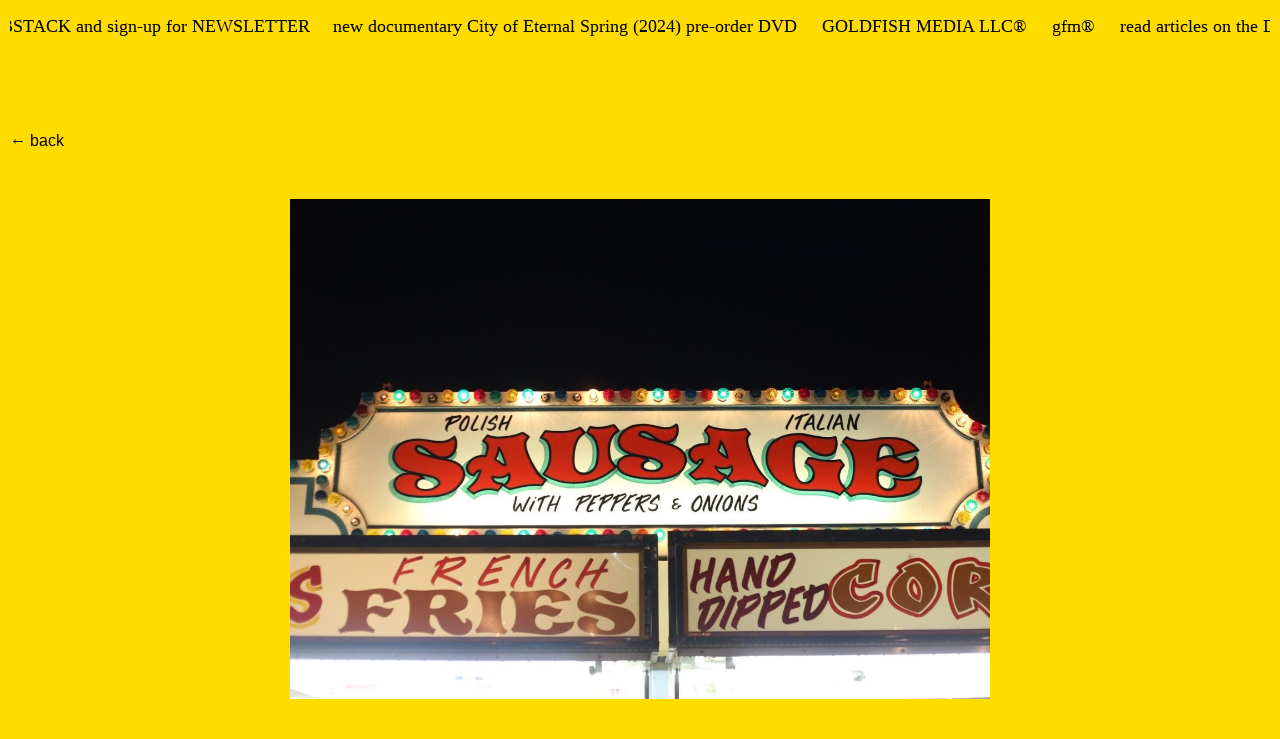

--- FILE ---
content_type: text/html; charset=UTF-8
request_url: https://www.goldfishmedia.org/sausage-stand-2014/
body_size: 10437
content:
<!-- This page is cached by the Hummingbird Performance plugin v3.19.0 - https://wordpress.org/plugins/hummingbird-performance/. --><!DOCTYPE html>
<html lang="en-US">
<head>
	<meta charset="UTF-8">
	<meta name="viewport" content="width=device-width, initial-scale=1.0, viewport-fit=cover" />		<title>Sausage Stand, 2014 | gfm®</title>
<meta name='robots' content='max-image-preview:large' />
<link rel="alternate" type="application/rss+xml" title="gfm® &raquo; Feed" href="https://www.goldfishmedia.org/feed/" />
<link rel="alternate" type="application/rss+xml" title="gfm® &raquo; Comments Feed" href="https://www.goldfishmedia.org/comments/feed/" />
<link rel="alternate" type="application/rss+xml" title="gfm® &raquo; Sausage Stand, 2014 Comments Feed" href="https://www.goldfishmedia.org/sausage-stand-2014/feed/" />
<link rel="alternate" title="oEmbed (JSON)" type="application/json+oembed" href="https://www.goldfishmedia.org/wp-json/oembed/1.0/embed?url=https%3A%2F%2Fwww.goldfishmedia.org%2Fsausage-stand-2014%2F" />
<link rel="alternate" title="oEmbed (XML)" type="text/xml+oembed" href="https://www.goldfishmedia.org/wp-json/oembed/1.0/embed?url=https%3A%2F%2Fwww.goldfishmedia.org%2Fsausage-stand-2014%2F&#038;format=xml" />
<link rel='stylesheet' id='elementor-frontend-css' href='https://www.goldfishmedia.org/wp-content/uploads/elementor/css/custom-frontend.min.css' type='text/css' media='all' />
<link rel='stylesheet' id='elementor-post-8-css' href='https://www.goldfishmedia.org/wp-content/uploads/elementor/css/post-8.css' type='text/css' media='all' />
<link rel='stylesheet' id='elementor-post-14770-css' href='https://www.goldfishmedia.org/wp-content/uploads/elementor/css/post-14770.css' type='text/css' media='all' />
<link rel='stylesheet' id='elementor-post-12603-css' href='https://www.goldfishmedia.org/wp-content/uploads/elementor/css/post-12603.css' type='text/css' media='all' />
<link rel='stylesheet' id='elementor-post-26831-css' href='https://www.goldfishmedia.org/wp-content/uploads/elementor/css/post-26831.css' type='text/css' media='all' />
<link rel='stylesheet' id='elementor-post-15666-css' href='https://www.goldfishmedia.org/wp-content/uploads/elementor/css/post-15666.css' type='text/css' media='all' />
<link rel='stylesheet' id='elementor-post-20856-css' href='https://www.goldfishmedia.org/wp-content/uploads/elementor/css/post-20856.css' type='text/css' media='all' />
<link rel='stylesheet' id='elementor-post-24970-css' href='https://www.goldfishmedia.org/wp-content/uploads/elementor/css/post-24970.css' type='text/css' media='all' />
<link rel='stylesheet' id='elementor-post-25510-css' href='https://www.goldfishmedia.org/wp-content/uploads/elementor/css/post-25510.css' type='text/css' media='all' />
<link rel='stylesheet' id='elementor-post-26619-css' href='https://www.goldfishmedia.org/wp-content/uploads/elementor/css/post-26619.css' type='text/css' media='all' />
<link rel='stylesheet' id='elementor-post-27075-css' href='https://www.goldfishmedia.org/wp-content/uploads/elementor/css/post-27075.css' type='text/css' media='all' />
<link rel='stylesheet' id='elementor-post-27838-css' href='https://www.goldfishmedia.org/wp-content/uploads/elementor/css/post-27838.css' type='text/css' media='all' />
<link rel='stylesheet' id='elementor-post-27906-css' href='https://www.goldfishmedia.org/wp-content/uploads/elementor/css/post-27906.css' type='text/css' media='all' />
<link rel='stylesheet' id='elementor-post-27948-css' href='https://www.goldfishmedia.org/wp-content/uploads/elementor/css/post-27948.css' type='text/css' media='all' />
<style id='wp-img-auto-sizes-contain-inline-css' type='text/css'>
img:is([sizes=auto i],[sizes^="auto," i]){contain-intrinsic-size:3000px 1500px}
/*# sourceURL=wp-img-auto-sizes-contain-inline-css */
</style>
<style id='cf-frontend-style-inline-css' type='text/css'>
@font-face {
	font-family: 'Courier Prime';
	font-weight: 100;
	font-display: auto;
	src: url('https://www.goldfishmedia.org/wp-content/uploads/2022/05/CourierPrime-Regular.ttf') format('truetype');
}
@font-face {
	font-family: 'Courier Prime';
	font-weight: 100;
	font-display: auto;
	src: url('https://www.goldfishmedia.org/wp-content/uploads/2022/05/CourierPrime-Regular.ttf') format('truetype');
}
/*# sourceURL=cf-frontend-style-inline-css */
</style>
<link rel='stylesheet' id='wp-block-library-css' href='https://www.goldfishmedia.org/wp-includes/css/dist/block-library/style.min.css' type='text/css' media='all' />
<style id='classic-theme-styles-inline-css' type='text/css'>
/*! This file is auto-generated */
.wp-block-button__link{color:#fff;background-color:#32373c;border-radius:9999px;box-shadow:none;text-decoration:none;padding:calc(.667em + 2px) calc(1.333em + 2px);font-size:1.125em}.wp-block-file__button{background:#32373c;color:#fff;text-decoration:none}
/*# sourceURL=/wp-includes/css/classic-themes.min.css */
</style>
<style id='global-styles-inline-css' type='text/css'>
:root{--wp--preset--aspect-ratio--square: 1;--wp--preset--aspect-ratio--4-3: 4/3;--wp--preset--aspect-ratio--3-4: 3/4;--wp--preset--aspect-ratio--3-2: 3/2;--wp--preset--aspect-ratio--2-3: 2/3;--wp--preset--aspect-ratio--16-9: 16/9;--wp--preset--aspect-ratio--9-16: 9/16;--wp--preset--color--black: #000000;--wp--preset--color--cyan-bluish-gray: #abb8c3;--wp--preset--color--white: #ffffff;--wp--preset--color--pale-pink: #f78da7;--wp--preset--color--vivid-red: #cf2e2e;--wp--preset--color--luminous-vivid-orange: #ff6900;--wp--preset--color--luminous-vivid-amber: #fcb900;--wp--preset--color--light-green-cyan: #7bdcb5;--wp--preset--color--vivid-green-cyan: #00d084;--wp--preset--color--pale-cyan-blue: #8ed1fc;--wp--preset--color--vivid-cyan-blue: #0693e3;--wp--preset--color--vivid-purple: #9b51e0;--wp--preset--gradient--vivid-cyan-blue-to-vivid-purple: linear-gradient(135deg,rgb(6,147,227) 0%,rgb(155,81,224) 100%);--wp--preset--gradient--light-green-cyan-to-vivid-green-cyan: linear-gradient(135deg,rgb(122,220,180) 0%,rgb(0,208,130) 100%);--wp--preset--gradient--luminous-vivid-amber-to-luminous-vivid-orange: linear-gradient(135deg,rgb(252,185,0) 0%,rgb(255,105,0) 100%);--wp--preset--gradient--luminous-vivid-orange-to-vivid-red: linear-gradient(135deg,rgb(255,105,0) 0%,rgb(207,46,46) 100%);--wp--preset--gradient--very-light-gray-to-cyan-bluish-gray: linear-gradient(135deg,rgb(238,238,238) 0%,rgb(169,184,195) 100%);--wp--preset--gradient--cool-to-warm-spectrum: linear-gradient(135deg,rgb(74,234,220) 0%,rgb(151,120,209) 20%,rgb(207,42,186) 40%,rgb(238,44,130) 60%,rgb(251,105,98) 80%,rgb(254,248,76) 100%);--wp--preset--gradient--blush-light-purple: linear-gradient(135deg,rgb(255,206,236) 0%,rgb(152,150,240) 100%);--wp--preset--gradient--blush-bordeaux: linear-gradient(135deg,rgb(254,205,165) 0%,rgb(254,45,45) 50%,rgb(107,0,62) 100%);--wp--preset--gradient--luminous-dusk: linear-gradient(135deg,rgb(255,203,112) 0%,rgb(199,81,192) 50%,rgb(65,88,208) 100%);--wp--preset--gradient--pale-ocean: linear-gradient(135deg,rgb(255,245,203) 0%,rgb(182,227,212) 50%,rgb(51,167,181) 100%);--wp--preset--gradient--electric-grass: linear-gradient(135deg,rgb(202,248,128) 0%,rgb(113,206,126) 100%);--wp--preset--gradient--midnight: linear-gradient(135deg,rgb(2,3,129) 0%,rgb(40,116,252) 100%);--wp--preset--font-size--small: 13px;--wp--preset--font-size--medium: 20px;--wp--preset--font-size--large: 36px;--wp--preset--font-size--x-large: 42px;--wp--preset--spacing--20: 0.44rem;--wp--preset--spacing--30: 0.67rem;--wp--preset--spacing--40: 1rem;--wp--preset--spacing--50: 1.5rem;--wp--preset--spacing--60: 2.25rem;--wp--preset--spacing--70: 3.38rem;--wp--preset--spacing--80: 5.06rem;--wp--preset--shadow--natural: 6px 6px 9px rgba(0, 0, 0, 0.2);--wp--preset--shadow--deep: 12px 12px 50px rgba(0, 0, 0, 0.4);--wp--preset--shadow--sharp: 6px 6px 0px rgba(0, 0, 0, 0.2);--wp--preset--shadow--outlined: 6px 6px 0px -3px rgb(255, 255, 255), 6px 6px rgb(0, 0, 0);--wp--preset--shadow--crisp: 6px 6px 0px rgb(0, 0, 0);}:where(.is-layout-flex){gap: 0.5em;}:where(.is-layout-grid){gap: 0.5em;}body .is-layout-flex{display: flex;}.is-layout-flex{flex-wrap: wrap;align-items: center;}.is-layout-flex > :is(*, div){margin: 0;}body .is-layout-grid{display: grid;}.is-layout-grid > :is(*, div){margin: 0;}:where(.wp-block-columns.is-layout-flex){gap: 2em;}:where(.wp-block-columns.is-layout-grid){gap: 2em;}:where(.wp-block-post-template.is-layout-flex){gap: 1.25em;}:where(.wp-block-post-template.is-layout-grid){gap: 1.25em;}.has-black-color{color: var(--wp--preset--color--black) !important;}.has-cyan-bluish-gray-color{color: var(--wp--preset--color--cyan-bluish-gray) !important;}.has-white-color{color: var(--wp--preset--color--white) !important;}.has-pale-pink-color{color: var(--wp--preset--color--pale-pink) !important;}.has-vivid-red-color{color: var(--wp--preset--color--vivid-red) !important;}.has-luminous-vivid-orange-color{color: var(--wp--preset--color--luminous-vivid-orange) !important;}.has-luminous-vivid-amber-color{color: var(--wp--preset--color--luminous-vivid-amber) !important;}.has-light-green-cyan-color{color: var(--wp--preset--color--light-green-cyan) !important;}.has-vivid-green-cyan-color{color: var(--wp--preset--color--vivid-green-cyan) !important;}.has-pale-cyan-blue-color{color: var(--wp--preset--color--pale-cyan-blue) !important;}.has-vivid-cyan-blue-color{color: var(--wp--preset--color--vivid-cyan-blue) !important;}.has-vivid-purple-color{color: var(--wp--preset--color--vivid-purple) !important;}.has-black-background-color{background-color: var(--wp--preset--color--black) !important;}.has-cyan-bluish-gray-background-color{background-color: var(--wp--preset--color--cyan-bluish-gray) !important;}.has-white-background-color{background-color: var(--wp--preset--color--white) !important;}.has-pale-pink-background-color{background-color: var(--wp--preset--color--pale-pink) !important;}.has-vivid-red-background-color{background-color: var(--wp--preset--color--vivid-red) !important;}.has-luminous-vivid-orange-background-color{background-color: var(--wp--preset--color--luminous-vivid-orange) !important;}.has-luminous-vivid-amber-background-color{background-color: var(--wp--preset--color--luminous-vivid-amber) !important;}.has-light-green-cyan-background-color{background-color: var(--wp--preset--color--light-green-cyan) !important;}.has-vivid-green-cyan-background-color{background-color: var(--wp--preset--color--vivid-green-cyan) !important;}.has-pale-cyan-blue-background-color{background-color: var(--wp--preset--color--pale-cyan-blue) !important;}.has-vivid-cyan-blue-background-color{background-color: var(--wp--preset--color--vivid-cyan-blue) !important;}.has-vivid-purple-background-color{background-color: var(--wp--preset--color--vivid-purple) !important;}.has-black-border-color{border-color: var(--wp--preset--color--black) !important;}.has-cyan-bluish-gray-border-color{border-color: var(--wp--preset--color--cyan-bluish-gray) !important;}.has-white-border-color{border-color: var(--wp--preset--color--white) !important;}.has-pale-pink-border-color{border-color: var(--wp--preset--color--pale-pink) !important;}.has-vivid-red-border-color{border-color: var(--wp--preset--color--vivid-red) !important;}.has-luminous-vivid-orange-border-color{border-color: var(--wp--preset--color--luminous-vivid-orange) !important;}.has-luminous-vivid-amber-border-color{border-color: var(--wp--preset--color--luminous-vivid-amber) !important;}.has-light-green-cyan-border-color{border-color: var(--wp--preset--color--light-green-cyan) !important;}.has-vivid-green-cyan-border-color{border-color: var(--wp--preset--color--vivid-green-cyan) !important;}.has-pale-cyan-blue-border-color{border-color: var(--wp--preset--color--pale-cyan-blue) !important;}.has-vivid-cyan-blue-border-color{border-color: var(--wp--preset--color--vivid-cyan-blue) !important;}.has-vivid-purple-border-color{border-color: var(--wp--preset--color--vivid-purple) !important;}.has-vivid-cyan-blue-to-vivid-purple-gradient-background{background: var(--wp--preset--gradient--vivid-cyan-blue-to-vivid-purple) !important;}.has-light-green-cyan-to-vivid-green-cyan-gradient-background{background: var(--wp--preset--gradient--light-green-cyan-to-vivid-green-cyan) !important;}.has-luminous-vivid-amber-to-luminous-vivid-orange-gradient-background{background: var(--wp--preset--gradient--luminous-vivid-amber-to-luminous-vivid-orange) !important;}.has-luminous-vivid-orange-to-vivid-red-gradient-background{background: var(--wp--preset--gradient--luminous-vivid-orange-to-vivid-red) !important;}.has-very-light-gray-to-cyan-bluish-gray-gradient-background{background: var(--wp--preset--gradient--very-light-gray-to-cyan-bluish-gray) !important;}.has-cool-to-warm-spectrum-gradient-background{background: var(--wp--preset--gradient--cool-to-warm-spectrum) !important;}.has-blush-light-purple-gradient-background{background: var(--wp--preset--gradient--blush-light-purple) !important;}.has-blush-bordeaux-gradient-background{background: var(--wp--preset--gradient--blush-bordeaux) !important;}.has-luminous-dusk-gradient-background{background: var(--wp--preset--gradient--luminous-dusk) !important;}.has-pale-ocean-gradient-background{background: var(--wp--preset--gradient--pale-ocean) !important;}.has-electric-grass-gradient-background{background: var(--wp--preset--gradient--electric-grass) !important;}.has-midnight-gradient-background{background: var(--wp--preset--gradient--midnight) !important;}.has-small-font-size{font-size: var(--wp--preset--font-size--small) !important;}.has-medium-font-size{font-size: var(--wp--preset--font-size--medium) !important;}.has-large-font-size{font-size: var(--wp--preset--font-size--large) !important;}.has-x-large-font-size{font-size: var(--wp--preset--font-size--x-large) !important;}
:where(.wp-block-post-template.is-layout-flex){gap: 1.25em;}:where(.wp-block-post-template.is-layout-grid){gap: 1.25em;}
:where(.wp-block-term-template.is-layout-flex){gap: 1.25em;}:where(.wp-block-term-template.is-layout-grid){gap: 1.25em;}
:where(.wp-block-columns.is-layout-flex){gap: 2em;}:where(.wp-block-columns.is-layout-grid){gap: 2em;}
:root :where(.wp-block-pullquote){font-size: 1.5em;line-height: 1.6;}
/*# sourceURL=global-styles-inline-css */
</style>
<link rel='stylesheet' id='wphb-1-css' href='https://www.goldfishmedia.org/wp-content/uploads/hummingbird-assets/b0cd6d36a32e6af14c3f90c7e34336c9.css' type='text/css' media='all' />
<link rel='stylesheet' id='ditty-fontawesome-css' href='https://www.goldfishmedia.org/wp-content/uploads/hummingbird-assets/173a78038aa04a65ddfc60acb55898d9.css' type='text/css' media='' />
<link rel='stylesheet' id='blankslate-style-css' href='https://www.goldfishmedia.org/wp-content/uploads/hummingbird-assets/b6ec16de019eb1712530580b7a5e2c16.css' type='text/css' media='all' />
<link rel='stylesheet' id='wphb-2-css' href='https://www.goldfishmedia.org/wp-content/uploads/hummingbird-assets/e1ae3f553cb9a1913869c62e655481de.css' type='text/css' media='all' />
<link rel='stylesheet' id='elementor-icons-css' href='https://www.goldfishmedia.org/wp-content/plugins/elementor/assets/lib/eicons/css/elementor-icons.min.css' type='text/css' media='all' />
<link rel='stylesheet' id='font-awesome-5-all-css' href='https://www.goldfishmedia.org/wp-content/plugins/elementor/assets/lib/font-awesome/css/all.min.css' type='text/css' media='all' />
<link rel='stylesheet' id='font-awesome-4-shim-css' href='https://www.goldfishmedia.org/wp-content/plugins/elementor/assets/lib/font-awesome/css/v4-shims.min.css' type='text/css' media='all' />
<link rel='stylesheet' id='ecs-styles-css' href='https://www.goldfishmedia.org/wp-content/uploads/hummingbird-assets/5222700eec87779675daaf50decf69dd.css' type='text/css' media='all' />
<script type="text/javascript" src="https://www.goldfishmedia.org/wp-content/uploads/hummingbird-assets/945474abaaa75108085710ed5c8195b1.js" id="wphb-3-js"></script>
<script type="text/javascript" src="https://www.goldfishmedia.org/wp-content/plugins/elementor-pro/assets/js/page-transitions.min.js" id="page-transitions-js"></script>
<script type="text/javascript" id="wphb-4-js-extra">
/* <![CDATA[ */
var ecs_ajax_params = {"ajaxurl":"https://www.goldfishmedia.org/wp-admin/admin-ajax.php","posts":"{\"page\":0,\"name\":\"sausage-stand-2014\",\"error\":\"\",\"m\":\"\",\"p\":0,\"post_parent\":\"\",\"subpost\":\"\",\"subpost_id\":\"\",\"attachment\":\"\",\"attachment_id\":0,\"pagename\":\"\",\"page_id\":0,\"second\":\"\",\"minute\":\"\",\"hour\":\"\",\"day\":0,\"monthnum\":0,\"year\":0,\"w\":0,\"category_name\":\"\",\"tag\":\"\",\"cat\":\"\",\"tag_id\":\"\",\"author\":\"\",\"author_name\":\"\",\"feed\":\"\",\"tb\":\"\",\"paged\":0,\"meta_key\":\"\",\"meta_value\":\"\",\"preview\":\"\",\"s\":\"\",\"sentence\":\"\",\"title\":\"\",\"fields\":\"all\",\"menu_order\":\"\",\"embed\":\"\",\"category__in\":[],\"category__not_in\":[],\"category__and\":[],\"post__in\":[],\"post__not_in\":[],\"post_name__in\":[],\"tag__in\":[],\"tag__not_in\":[],\"tag__and\":[],\"tag_slug__in\":[],\"tag_slug__and\":[],\"post_parent__in\":[],\"post_parent__not_in\":[],\"author__in\":[],\"author__not_in\":[],\"search_columns\":[],\"ignore_sticky_posts\":false,\"suppress_filters\":false,\"cache_results\":true,\"update_post_term_cache\":true,\"update_menu_item_cache\":false,\"lazy_load_term_meta\":true,\"update_post_meta_cache\":true,\"post_type\":\"\",\"posts_per_page\":900,\"nopaging\":false,\"comments_per_page\":\"50\",\"no_found_rows\":false,\"order\":\"DESC\"}"};
//# sourceURL=wphb-4-js-extra
/* ]]> */
</script>
<script type="text/javascript" src="https://www.goldfishmedia.org/wp-content/uploads/hummingbird-assets/efb887840e3526250db71e7077fad3b5.js" id="wphb-4-js"></script>
<link rel="https://api.w.org/" href="https://www.goldfishmedia.org/wp-json/" /><link rel="alternate" title="JSON" type="application/json" href="https://www.goldfishmedia.org/wp-json/wp/v2/posts/26867" /><link rel="EditURI" type="application/rsd+xml" title="RSD" href="https://www.goldfishmedia.org/xmlrpc.php?rsd" />

<link rel="canonical" href="https://www.goldfishmedia.org/sausage-stand-2014/" />
<link rel='shortlink' href='https://www.goldfishmedia.org/?p=26867' />
<link rel="pingback" href="https://www.goldfishmedia.org/xmlrpc.php" />
<meta name="generator" content="Elementor 3.34.4; features: additional_custom_breakpoints; settings: css_print_method-external, google_font-enabled, font_display-optional">
<style type="text/css" id="filter-everything-inline-css">.wpc-orderby-select{width:100%}.wpc-filters-open-button-container{display:none}.wpc-debug-message{padding:16px;font-size:14px;border:1px dashed #ccc;margin-bottom:20px}.wpc-debug-title{visibility:hidden}.wpc-button-inner,.wpc-chip-content{display:flex;align-items:center}.wpc-icon-html-wrapper{position:relative;margin-right:10px;top:2px}.wpc-icon-html-wrapper span{display:block;height:1px;width:18px;border-radius:3px;background:#2c2d33;margin-bottom:4px;position:relative}span.wpc-icon-line-1:after,span.wpc-icon-line-2:after,span.wpc-icon-line-3:after{content:"";display:block;width:3px;height:3px;border:1px solid #2c2d33;background-color:#fff;position:absolute;top:-2px;box-sizing:content-box}span.wpc-icon-line-3:after{border-radius:50%;left:2px}span.wpc-icon-line-1:after{border-radius:50%;left:5px}span.wpc-icon-line-2:after{border-radius:50%;left:12px}body .wpc-filters-open-button-container a.wpc-filters-open-widget,body .wpc-filters-open-button-container a.wpc-open-close-filters-button{display:inline-block;text-align:left;border:1px solid #2c2d33;border-radius:2px;line-height:1.5;padding:7px 12px;background-color:transparent;color:#2c2d33;box-sizing:border-box;text-decoration:none!important;font-weight:400;transition:none;position:relative}@media screen and (max-width:768px){.wpc_show_bottom_widget .wpc-filters-open-button-container,.wpc_show_open_close_button .wpc-filters-open-button-container{display:block}.wpc_show_bottom_widget .wpc-filters-open-button-container{margin-top:1em;margin-bottom:1em}}</style>
			<style>
				.e-con.e-parent:nth-of-type(n+4):not(.e-lazyloaded):not(.e-no-lazyload),
				.e-con.e-parent:nth-of-type(n+4):not(.e-lazyloaded):not(.e-no-lazyload) * {
					background-image: none !important;
				}
				@media screen and (max-height: 1024px) {
					.e-con.e-parent:nth-of-type(n+3):not(.e-lazyloaded):not(.e-no-lazyload),
					.e-con.e-parent:nth-of-type(n+3):not(.e-lazyloaded):not(.e-no-lazyload) * {
						background-image: none !important;
					}
				}
				@media screen and (max-height: 640px) {
					.e-con.e-parent:nth-of-type(n+2):not(.e-lazyloaded):not(.e-no-lazyload),
					.e-con.e-parent:nth-of-type(n+2):not(.e-lazyloaded):not(.e-no-lazyload) * {
						background-image: none !important;
					}
				}
			</style>
			<link rel="icon" href="https://www.goldfishmedia.org/wp-content/uploads/2022/08/cropped-google-goldfish_-1-32x32.png" sizes="32x32" />
<link rel="icon" href="https://www.goldfishmedia.org/wp-content/uploads/2022/08/cropped-google-goldfish_-1-192x192.png" sizes="192x192" />
<link rel="apple-touch-icon" href="https://www.goldfishmedia.org/wp-content/uploads/2022/08/cropped-google-goldfish_-1-180x180.png" />
<meta name="msapplication-TileImage" content="https://www.goldfishmedia.org/wp-content/uploads/2022/08/cropped-google-goldfish_-1-270x270.png" />
		<style type="text/css" id="wp-custom-css">
			
/* user login */

.wpuf-user-loggedin{
padding-left: 15px;
}

.wpuf-login-form{
padding-left: 15px;
}





/* checkout color */

.woocommerce-notices-wrapper{
    opacity: 100;

		
		
}
.woocommerce-message::before{
    color: black;
}



/* check out pop up notification */
.woocommerce-message{
    border-top-color: black;
		background: white;
		font-family: times new roman;
		color: blue;
}




.woocommerce-info{
     border-top-color: black;
}

.woocommerce-info::before{
    color: black;
}

.woocommerce #respond input#submit.alt, .woocommerce a.button.alt, .woocommerce button.button.alt, .woocommerce input.button.alt{
		background-color: black;
}


















/* link underline */
abbr.c2c-text-hover {
    text-decoration: none;
    border-bottom: 0px;
}





/* link color */
a {
  color: black;
}
		</style>
		</head>
<body class="wp-singular post-template-default single single-post postid-26867 single-format-standard wp-custom-logo wp-embed-responsive wp-theme-blankslate elementor-default elementor-template-full-width elementor-kit-8 elementor-page-26831">
<a href="#content" class="skip-link screen-reader-text">Skip to the content</a>		<e-page-transition preloader-type="icon" preloader-icon=" " class="e-page-transition--entering" exclude="^https\:\/\/www\.goldfishmedia\.org\/wp\-admin\/">
					</e-page-transition>
				<div data-elementor-type="header" data-elementor-id="14770" class="elementor elementor-14770 elementor-location-header" data-elementor-post-type="elementor_library">
					<section class="elementor-section elementor-top-section elementor-element elementor-element-6978536 elementor-section-full_width elementor-section-stretched elementor-section-height-default elementor-section-height-default" data-id="6978536" data-element_type="section" data-settings="{&quot;stretch_section&quot;:&quot;section-stretched&quot;}">
						<div class="elementor-container elementor-column-gap-default">
					<div class="elementor-column elementor-col-100 elementor-top-column elementor-element elementor-element-e6dc692" data-id="e6dc692" data-element_type="column">
			<div class="elementor-widget-wrap elementor-element-populated">
						<div class="elementor-element elementor-element-b465d47 elementor-widget elementor-widget-shortcode" data-id="b465d47" data-element_type="widget" data-widget_type="shortcode.default">
				<div class="elementor-widget-container">
							<div class="elementor-shortcode"><div class="ditty ditty--pre" data-id="18694" data-uniqid="ditty-697e90e6a7f36"></div></div>
						</div>
				</div>
					</div>
		</div>
					</div>
		</section>
				</div>
				<div data-elementor-type="single-post" data-elementor-id="26831" class="elementor elementor-26831 elementor-location-single post-26867 post type-post status-publish format-standard has-post-thumbnail hentry category-image-gallery tag-photo-library" data-elementor-post-type="elementor_library">
					<section class="elementor-section elementor-top-section elementor-element elementor-element-07a4bef elementor-section-boxed elementor-section-height-default elementor-section-height-default" data-id="07a4bef" data-element_type="section">
						<div class="elementor-container elementor-column-gap-default">
					<div class="elementor-column elementor-col-100 elementor-top-column elementor-element elementor-element-a0fe71b" data-id="a0fe71b" data-element_type="column">
			<div class="elementor-widget-wrap elementor-element-populated">
						<div class="elementor-element elementor-element-b5029a2 elementor-widget elementor-widget-spacer" data-id="b5029a2" data-element_type="widget" data-widget_type="spacer.default">
				<div class="elementor-widget-container">
							<div class="elementor-spacer">
			<div class="elementor-spacer-inner"></div>
		</div>
						</div>
				</div>
					</div>
		</div>
					</div>
		</section>
				<section class="elementor-section elementor-top-section elementor-element elementor-element-cf60c5d elementor-section-boxed elementor-section-height-default elementor-section-height-default" data-id="cf60c5d" data-element_type="section">
						<div class="elementor-container elementor-column-gap-default">
					<div class="elementor-column elementor-col-100 elementor-top-column elementor-element elementor-element-dac8390" data-id="dac8390" data-element_type="column">
			<div class="elementor-widget-wrap elementor-element-populated">
						<div class="elementor-element elementor-element-345ca04 elementor-widget elementor-widget-heading" data-id="345ca04" data-element_type="widget" data-widget_type="heading.default">
				<div class="elementor-widget-container">
					<h2 class="elementor-heading-title elementor-size-default"><a href="https://www.goldfishmedia.org/image-gallery/">← back</a></h2>				</div>
				</div>
				<div class="elementor-element elementor-element-02d8d1d elementor-hidden-mobile elementor-widget elementor-widget-spacer" data-id="02d8d1d" data-element_type="widget" data-widget_type="spacer.default">
				<div class="elementor-widget-container">
							<div class="elementor-spacer">
			<div class="elementor-spacer-inner"></div>
		</div>
						</div>
				</div>
					</div>
		</div>
					</div>
		</section>
				<section class="elementor-section elementor-top-section elementor-element elementor-element-bc46289 elementor-section-boxed elementor-section-height-default elementor-section-height-default" data-id="bc46289" data-element_type="section">
						<div class="elementor-container elementor-column-gap-default">
					<div class="elementor-column elementor-col-100 elementor-top-column elementor-element elementor-element-7969777" data-id="7969777" data-element_type="column">
			<div class="elementor-widget-wrap elementor-element-populated">
						<div class="elementor-element elementor-element-d019b61 elementor-widget elementor-widget-theme-post-featured-image elementor-widget-image" data-id="d019b61" data-element_type="widget" data-widget_type="theme-post-featured-image.default">
				<div class="elementor-widget-container">
															<img src="https://www.goldfishmedia.org/wp-content/uploads/elementor/thumbs/IMG_6468-e1653943380918-pple1bh0ecslhq8pwxq9pvt9s9kpg4x63cfk78at60.jpg" title="..." alt="" loading="lazy" />															</div>
				</div>
				<div class="elementor-element elementor-element-eff99ef elementor-widget elementor-widget-theme-post-content" data-id="eff99ef" data-element_type="widget" data-widget_type="theme-post-content.default">
				<div class="elementor-widget-container">
					
<p>5inch x 7inch </p>



<p>Inkjet on luster paper</p>
				</div>
				</div>
					</div>
		</div>
					</div>
		</section>
				<section class="elementor-section elementor-top-section elementor-element elementor-element-4187718 elementor-section-boxed elementor-section-height-default elementor-section-height-default" data-id="4187718" data-element_type="section">
						<div class="elementor-container elementor-column-gap-default">
					<div class="elementor-column elementor-col-100 elementor-top-column elementor-element elementor-element-104b600" data-id="104b600" data-element_type="column">
			<div class="elementor-widget-wrap elementor-element-populated">
						<div class="elementor-element elementor-element-d9b1d31 elementor-widget elementor-widget-spacer" data-id="d9b1d31" data-element_type="widget" data-widget_type="spacer.default">
				<div class="elementor-widget-container">
							<div class="elementor-spacer">
			<div class="elementor-spacer-inner"></div>
		</div>
						</div>
				</div>
					</div>
		</div>
					</div>
		</section>
				</div>
				<div data-elementor-type="footer" data-elementor-id="12603" class="elementor elementor-12603 elementor-location-footer" data-elementor-post-type="elementor_library">
					<section class="elementor-section elementor-top-section elementor-element elementor-element-8cd8e33 elementor-section-full_width elementor-section-stretched elementor-section-height-default elementor-section-height-default" data-id="8cd8e33" data-element_type="section" data-settings="{&quot;stretch_section&quot;:&quot;section-stretched&quot;}">
						<div class="elementor-container elementor-column-gap-default">
					<div class="elementor-column elementor-col-33 elementor-top-column elementor-element elementor-element-ce6822d" data-id="ce6822d" data-element_type="column">
			<div class="elementor-widget-wrap">
							</div>
		</div>
				<div class="elementor-column elementor-col-33 elementor-top-column elementor-element elementor-element-26b0cfc" data-id="26b0cfc" data-element_type="column">
			<div class="elementor-widget-wrap elementor-element-populated">
						<div class="elementor-element elementor-element-5244146 elementor-widget elementor-widget-text-editor" data-id="5244146" data-element_type="widget" data-widget_type="text-editor.default">
				<div class="elementor-widget-container">
									<p>® 2023 GOLDFISH MEDIA LLC. All rights reserved. Powered by Public Domain</p>								</div>
				</div>
					</div>
		</div>
				<div class="elementor-column elementor-col-33 elementor-top-column elementor-element elementor-element-3dc2582" data-id="3dc2582" data-element_type="column">
			<div class="elementor-widget-wrap">
							</div>
		</div>
					</div>
		</section>
				</div>
		
<script type="speculationrules">
{"prefetch":[{"source":"document","where":{"and":[{"href_matches":"/*"},{"not":{"href_matches":["/wp-*.php","/wp-admin/*","/wp-content/uploads/*","/wp-content/*","/wp-content/plugins/*","/wp-content/themes/blankslate/*","/*\\?(.+)"]}},{"not":{"selector_matches":"a[rel~=\"nofollow\"]"}},{"not":{"selector_matches":".no-prefetch, .no-prefetch a"}}]},"eagerness":"conservative"}]}
</script>
<script>
jQuery(document).ready(function($) {
var deviceAgent = navigator.userAgent.toLowerCase();
if (deviceAgent.match(/(iphone|ipod|ipad)/)) {
$("html").addClass("ios");
$("html").addClass("mobile");
}
if (deviceAgent.match(/(Android)/)) {
$("html").addClass("android");
$("html").addClass("mobile");
}
if (navigator.userAgent.search("MSIE") >= 0) {
$("html").addClass("ie");
}
else if (navigator.userAgent.search("Chrome") >= 0) {
$("html").addClass("chrome");
}
else if (navigator.userAgent.search("Firefox") >= 0) {
$("html").addClass("firefox");
}
else if (navigator.userAgent.search("Safari") >= 0 && navigator.userAgent.search("Chrome") < 0) {
$("html").addClass("safari");
}
else if (navigator.userAgent.search("Opera") >= 0) {
$("html").addClass("opera");
}
});
</script>
<div class="wpc-filters-overlay"></div>
			<script>
				const lazyloadRunObserver = () => {
					const lazyloadBackgrounds = document.querySelectorAll( `.e-con.e-parent:not(.e-lazyloaded)` );
					const lazyloadBackgroundObserver = new IntersectionObserver( ( entries ) => {
						entries.forEach( ( entry ) => {
							if ( entry.isIntersecting ) {
								let lazyloadBackground = entry.target;
								if( lazyloadBackground ) {
									lazyloadBackground.classList.add( 'e-lazyloaded' );
								}
								lazyloadBackgroundObserver.unobserve( entry.target );
							}
						});
					}, { rootMargin: '200px 0px 200px 0px' } );
					lazyloadBackgrounds.forEach( ( lazyloadBackground ) => {
						lazyloadBackgroundObserver.observe( lazyloadBackground );
					} );
				};
				const events = [
					'DOMContentLoaded',
					'elementor/lazyload/observe',
				];
				events.forEach( ( event ) => {
					document.addEventListener( event, lazyloadRunObserver );
				} );
			</script>
			<script type="text/javascript" src="https://www.goldfishmedia.org/wp-content/plugins/ditty-news-ticker/legacy/inc/static/js/swiped-events.min.js" id="swiped-events-js"></script>
<script type="text/javascript" src="https://www.goldfishmedia.org/wp-content/uploads/hummingbird-assets/63d0568ba70fe981c5ba1e05168b8657.js" id="wphb-5-js"></script>
<script type="text/javascript" id="wphb-6-js-extra">
/* <![CDATA[ */
var mtphr_dnt_vars = {"is_rtl":""};
//# sourceURL=wphb-6-js-extra
/* ]]> */
</script>
<script type="text/javascript" src="https://www.goldfishmedia.org/wp-content/uploads/hummingbird-assets/e399f4f4b3392899dead4411b8707d76.js" id="wphb-6-js"></script>
<script type="text/javascript" src="https://www.goldfishmedia.org/wp-content/plugins/elementor/assets/js/webpack.runtime.min.js" id="elementor-webpack-runtime-js"></script>
<script type="text/javascript" src="https://www.goldfishmedia.org/wp-content/plugins/elementor/assets/js/frontend-modules.min.js" id="elementor-frontend-modules-js"></script>
<script type="text/javascript" src="https://www.goldfishmedia.org/wp-includes/js/jquery/ui/core.min.js" id="jquery-ui-core-js"></script>
<script type="text/javascript" id="elementor-frontend-js-before">
/* <![CDATA[ */
var elementorFrontendConfig = {"environmentMode":{"edit":false,"wpPreview":false,"isScriptDebug":false},"i18n":{"shareOnFacebook":"Share on Facebook","shareOnTwitter":"Share on Twitter","pinIt":"Pin it","download":"Download","downloadImage":"Download image","fullscreen":"Fullscreen","zoom":"Zoom","share":"Share","playVideo":"Play Video","previous":"Previous","next":"Next","close":"Close","a11yCarouselPrevSlideMessage":"Previous slide","a11yCarouselNextSlideMessage":"Next slide","a11yCarouselFirstSlideMessage":"This is the first slide","a11yCarouselLastSlideMessage":"This is the last slide","a11yCarouselPaginationBulletMessage":"Go to slide"},"is_rtl":false,"breakpoints":{"xs":0,"sm":480,"md":768,"lg":1025,"xl":1440,"xxl":1600},"responsive":{"breakpoints":{"mobile":{"label":"Mobile Portrait","value":767,"default_value":767,"direction":"max","is_enabled":true},"mobile_extra":{"label":"Mobile Landscape","value":880,"default_value":880,"direction":"max","is_enabled":false},"tablet":{"label":"Tablet Portrait","value":1024,"default_value":1024,"direction":"max","is_enabled":true},"tablet_extra":{"label":"Tablet Landscape","value":1200,"default_value":1200,"direction":"max","is_enabled":false},"laptop":{"label":"Laptop","value":1366,"default_value":1366,"direction":"max","is_enabled":true},"widescreen":{"label":"Widescreen","value":2400,"default_value":2400,"direction":"min","is_enabled":true}},"hasCustomBreakpoints":true},"version":"3.34.4","is_static":false,"experimentalFeatures":{"additional_custom_breakpoints":true,"container":true,"theme_builder_v2":true,"nested-elements":true,"home_screen":true,"global_classes_should_enforce_capabilities":true,"e_variables":true,"cloud-library":true,"e_opt_in_v4_page":true,"e_interactions":true,"e_editor_one":true,"import-export-customization":true},"urls":{"assets":"https:\/\/www.goldfishmedia.org\/wp-content\/plugins\/elementor\/assets\/","ajaxurl":"https:\/\/www.goldfishmedia.org\/wp-admin\/admin-ajax.php","uploadUrl":"https:\/\/www.goldfishmedia.org\/wp-content\/uploads"},"nonces":{"floatingButtonsClickTracking":"15bd230159"},"swiperClass":"swiper","settings":{"page":[],"editorPreferences":[]},"kit":{"active_breakpoints":["viewport_mobile","viewport_tablet","viewport_laptop","viewport_widescreen"],"global_image_lightbox":"yes","lightbox_enable_counter":"yes","lightbox_enable_fullscreen":"yes","lightbox_enable_zoom":"yes","lightbox_enable_share":"yes","lightbox_title_src":"title","lightbox_description_src":"description"},"post":{"id":26867,"title":"Sausage%20Stand%2C%202014%20%7C%20gfm%C2%AE","excerpt":"","featuredImage":"https:\/\/www.goldfishmedia.org\/wp-content\/uploads\/2021\/12\/IMG_6468-e1653943380918-1024x665.jpg"}};
//# sourceURL=elementor-frontend-js-before
/* ]]> */
</script>
<script type="text/javascript" src="https://www.goldfishmedia.org/wp-content/plugins/elementor/assets/js/frontend.min.js" id="elementor-frontend-js"></script>
<script type="text/javascript" src="https://www.goldfishmedia.org/wp-content/plugins/elementor-pro/assets/js/webpack-pro.runtime.min.js" id="elementor-pro-webpack-runtime-js"></script>
<script type="text/javascript" src="https://www.goldfishmedia.org/wp-content/uploads/hummingbird-assets/79959b6b7968ff21a267534b390d4b79.js" id="wphb-7-js"></script>
<script type="text/javascript" id="wphb-7-js-after">
/* <![CDATA[ */
wp.i18n.setLocaleData( { 'text direction\u0004ltr': [ 'ltr' ] } );
//# sourceURL=wphb-7-js-after
/* ]]> */
</script>
<script type="text/javascript" id="wphb-8-js-before">
/* <![CDATA[ */
var ElementorProFrontendConfig = {"ajaxurl":"https:\/\/www.goldfishmedia.org\/wp-admin\/admin-ajax.php","nonce":"e9452945d5","urls":{"assets":"https:\/\/www.goldfishmedia.org\/wp-content\/plugins\/elementor-pro\/assets\/","rest":"https:\/\/www.goldfishmedia.org\/wp-json\/"},"settings":{"lazy_load_background_images":true},"popup":{"hasPopUps":true},"shareButtonsNetworks":{"facebook":{"title":"Facebook","has_counter":true},"twitter":{"title":"Twitter"},"linkedin":{"title":"LinkedIn","has_counter":true},"pinterest":{"title":"Pinterest","has_counter":true},"reddit":{"title":"Reddit","has_counter":true},"vk":{"title":"VK","has_counter":true},"odnoklassniki":{"title":"OK","has_counter":true},"tumblr":{"title":"Tumblr"},"digg":{"title":"Digg"},"skype":{"title":"Skype"},"stumbleupon":{"title":"StumbleUpon","has_counter":true},"mix":{"title":"Mix"},"telegram":{"title":"Telegram"},"pocket":{"title":"Pocket","has_counter":true},"xing":{"title":"XING","has_counter":true},"whatsapp":{"title":"WhatsApp"},"email":{"title":"Email"},"print":{"title":"Print"},"x-twitter":{"title":"X"},"threads":{"title":"Threads"}},"facebook_sdk":{"lang":"en_US","app_id":""},"lottie":{"defaultAnimationUrl":"https:\/\/www.goldfishmedia.org\/wp-content\/plugins\/elementor-pro\/modules\/lottie\/assets\/animations\/default.json"}};
//# sourceURL=wphb-8-js-before
/* ]]> */
</script>
<script type="text/javascript" src="https://www.goldfishmedia.org/wp-content/uploads/hummingbird-assets/30e68b5480c8405fb473562da1e5e59a.js" id="wphb-8-js"></script>
<script type="text/javascript" src="https://www.goldfishmedia.org/wp-includes/js/jquery/ui/effect.min.js" id="jquery-effects-core-js"></script>
<script type="text/javascript" id="wphb-9-js-before">
/* <![CDATA[ */
const dittyVars = {"ajaxurl":"https:\/\/www.goldfishmedia.org\/wp-admin\/admin-ajax.php","security":"1d221b59ef","mode":"production","strings":{"add_title":"Add title","confirm_delete_item":"Are you sure you want to delete this Item? This action cannot be undone.","confirm_delete_display":"Are you sure you want to delete this Display?","confirm_delete_layout":"Are you sure you want to delete this Layout?","layout_css_error":"There is an error in your css.<br\/>Click to close this message."},"adminStrings":false,"globals":[],"updateIcon":"fas fa-sync-alt fa-spin","updateInterval":600,"googleFonts":true,"dittyDevelopment":false}
//# sourceURL=wphb-9-js-before
/* ]]> */
</script>
<script type="text/javascript" src="https://www.goldfishmedia.org/wp-content/uploads/hummingbird-assets/ac6d2d38e539efe671b09d4ab48de092.js" id="wphb-9-js"></script>
<script type="text/javascript" id="ditty-js-before">
/* <![CDATA[ */
const dittyVars = {"ajaxurl":"https:\/\/www.goldfishmedia.org\/wp-admin\/admin-ajax.php","security":"1d221b59ef","mode":"production","strings":{"add_title":"Add title","confirm_delete_item":"Are you sure you want to delete this Item? This action cannot be undone.","confirm_delete_display":"Are you sure you want to delete this Display?","confirm_delete_layout":"Are you sure you want to delete this Layout?","layout_css_error":"There is an error in your css.<br\/>Click to close this message."},"adminStrings":false,"globals":[],"updateIcon":"fas fa-sync-alt fa-spin","updateInterval":600,"googleFonts":true,"dittyDevelopment":false}
//# sourceURL=ditty-js-before
/* ]]> */
</script>
<script type="text/javascript" src="https://www.goldfishmedia.org/wp-content/uploads/hummingbird-assets/2407c4f2a2f1569dbe4ed81fc08a7808.js" id="ditty-js"></script>
			<script id="ditty-singles">
				jQuery( function( $ ) {
						$( 'div[data-uniqid="ditty-697e90e6a7f36"]' ).ditty_ticker({"direction":"left","minHeight":"300px","maxHeight":"","spacing":"25","speed":"15","heightEase":"linear","heightSpeed":"0","scrollInit":"filled","scrollDelay":"0.25","cloneItems":"yes","wrapItems":"yes","maxWidth":"","bgColor":"","padding":{"paddingTop":"","paddingBottom":"","paddingLeft":"","paddingRight":""},"margin":{"marginTop":"","marginBottom":"","marginLeft":"","marginRight":""},"borderColor":"","borderStyle":"none","borderWidth":{"borderTopWidth":"","borderBottomWidth":"","borderLeftWidth":"","borderRightWidth":""},"borderRadius":{"borderTopLeftRadius":"","borderTopRightRadius":"","borderBottomLeftRadius":"","borderBottomRightRadius":""},"titleDisplay":"none","titleElement":"h3","titleElementPosition":"start","titleFontSize":"","titleLineHeight":"","titleColor":"rgba(255, 255, 255, 1)","titleBgColor":"rgba(0, 0, 0, 1)","titleMargin":{"marginTop":"","marginBottom":"","marginLeft":"","marginRight":""},"titlePadding":{"paddingTop":"10px","paddingBottom":"10px","paddingLeft":"15px","paddingRight":"15px"},"titleBorderColor":"","titleBorderStyle":"none","titleBorderWidth":{"borderTopWidth":"","borderBottomWidth":"","borderLeftWidth":"","borderRightWidth":""},"titleBorderRadius":{"borderTopLeftRadius":"","borderTopRightRadius":"","borderBottomLeftRadius":"","borderBottomRightRadius":""},"contentsBgColor":"","contentsPadding":{"paddingTop":"","paddingBottom":"","paddingLeft":"","paddingRight":""},"contentsBorderColor":"","contentsBorderStyle":"none","contentsBorderWidth":{"borderTopWidth":"","borderBottomWidth":"","borderLeftWidth":"","borderRightWidth":""},"contentsBorderRadius":{"borderTopLeftRadius":"0","borderTopRightRadius":"","borderBottomLeftRadius":"","borderBottomRightRadius":""},"itemTextColor":"","itemBgColor":"","itemPadding":{"paddingTop":"","paddingBottom":"","paddingLeft":"","paddingRight":""},"itemBorderColor":"","itemBorderStyle":"none","itemBorderWidth":{"borderTopWidth":"","borderBottomWidth":"","borderLeftWidth":"","borderRightWidth":""},"itemBorderRadius":{"borderTopLeftRadius":"","borderTopRightRadius":"","borderBottomLeftRadius":"","borderBottomRightRadius":""},"itemMaxWidth":"","itemElementsWrap":"nowrap","orderby":"list","order":"desc","id":"18694","uniqid":"ditty-697e90e6a7f36","title":"newsticker 1","status":"publish","display":"18691","items":[{"id":"3","uniq_id":"3","parent_id":"0","timestamp":"1661479683","timestamp_iso":"2022-08-26T02:08:03+00:00","html":"<div class=\"ditty-item ditty-item--3 ditty-item-type--default ditty-layout--18688\" data-item_id=\"3\" data-item_uniq_id=\"3\" data-parent_id=\"0\" data-item_type=\"default\" data-layout_id=\"18688\"><div class=\"ditty-item__elements\"><div class=\"ditty-item__content\"><a href=\"https:\/\/www.goldfishmedia.org\" class=\"ditty-item__link\" target=\"_blank\" rel=\"nofollow\" title=\"\">gfm\u00ae<\/a><\/div>\r\n\t<\/div><\/div>","css":".ditty .ditty-layout--18688 .ditty-item__elements { font-family: courier-new; font-size: 18px; line-height: 1.3125; text-align: left; } .ditty .ditty-layout--18688 .ditty-item__link { text-decoration: none; } .ditty .ditty-layout--18688 h1, .ditty .ditty-layout--18688 h2, .ditty .ditty-layout--18688 h3, .ditty .ditty-layout--18688 h4, .ditty .ditty-layout--18688 h5, .ditty .ditty-layout--18688 h6 { line-height: 1.3125; font-weight: bold; margin: 0 0 5px; padding: 0; } .ditty .ditty-layout--18688 h1 { font-size: 19px; } .ditty .ditty-layout--18688 h2 { font-size: 17px; } .ditty .ditty-layout--18688 h3, .ditty .ditty-layout--18688 h4, .ditty .ditty-layout--18688 h5, .ditty .ditty-layout--18688 h6 { font-size: 15px; } .ditty .ditty-layout--18688 p { font-size: 15px; line-height: 1.3125; margin: 0 0 5px; } .ditty .ditty-layout--18688 ul { list-style: disc; padding: 0 0 0 20px; margin: 0 0 5px; } .ditty .ditty-layout--18688 ol { padding: 0 0 0 20px; margin: 0 0 5px; } .ditty .ditty-layout--18688 li { margin: 0 0 5px 0; }","layout_id":"18688","meta":[]},{"id":"18","uniq_id":"18","parent_id":"0","timestamp":"1681326515","timestamp_iso":"2023-04-12T19:08:35+00:00","html":"<div class=\"ditty-item ditty-item--18 ditty-item-type--default ditty-layout--18688\" data-item_id=\"18\" data-item_uniq_id=\"18\" data-parent_id=\"0\" data-item_type=\"default\" data-layout_id=\"18688\"><div class=\"ditty-item__elements\"><div class=\"ditty-item__content\"><a href=\"https:\/\/www.goldfishmedia.org\/blog-post\/\" class=\"ditty-item__link\" target=\"_blank\" rel=\"nofollow\" title=\"\">read SUBSTACK and sign-up for NEWSLETTER<\/a><\/div>\r\n\t<\/div><\/div>","css":".ditty .ditty-layout--18688 .ditty-item__elements { font-family: courier-new; font-size: 18px; line-height: 1.3125; text-align: left; } .ditty .ditty-layout--18688 .ditty-item__link { text-decoration: none; } .ditty .ditty-layout--18688 h1, .ditty .ditty-layout--18688 h2, .ditty .ditty-layout--18688 h3, .ditty .ditty-layout--18688 h4, .ditty .ditty-layout--18688 h5, .ditty .ditty-layout--18688 h6 { line-height: 1.3125; font-weight: bold; margin: 0 0 5px; padding: 0; } .ditty .ditty-layout--18688 h1 { font-size: 19px; } .ditty .ditty-layout--18688 h2 { font-size: 17px; } .ditty .ditty-layout--18688 h3, .ditty .ditty-layout--18688 h4, .ditty .ditty-layout--18688 h5, .ditty .ditty-layout--18688 h6 { font-size: 15px; } .ditty .ditty-layout--18688 p { font-size: 15px; line-height: 1.3125; margin: 0 0 5px; } .ditty .ditty-layout--18688 ul { list-style: disc; padding: 0 0 0 20px; margin: 0 0 5px; } .ditty .ditty-layout--18688 ol { padding: 0 0 0 20px; margin: 0 0 5px; } .ditty .ditty-layout--18688 li { margin: 0 0 5px 0; }","layout_id":"18688","meta":[]},{"id":"16","uniq_id":"16","parent_id":"0","timestamp":"1670559949","timestamp_iso":"2022-12-09T04:25:49+00:00","html":"<div class=\"ditty-item ditty-item--16 ditty-item-type--default ditty-layout--18688\" data-item_id=\"16\" data-item_uniq_id=\"16\" data-parent_id=\"0\" data-item_type=\"default\" data-layout_id=\"18688\"><div class=\"ditty-item__elements\"><div class=\"ditty-item__content\"><a href=\"https:\/\/www.goldfishmedia.org\/dvd-sale\/\" class=\"ditty-item__link\" target=\"_blank\" rel=\"nofollow\" title=\"\">new documentary City of Eternal Spring (2024) pre-order DVD<\/a><\/div>\r\n\t<\/div><\/div>","css":".ditty .ditty-layout--18688 .ditty-item__elements { font-family: courier-new; font-size: 18px; line-height: 1.3125; text-align: left; } .ditty .ditty-layout--18688 .ditty-item__link { text-decoration: none; } .ditty .ditty-layout--18688 h1, .ditty .ditty-layout--18688 h2, .ditty .ditty-layout--18688 h3, .ditty .ditty-layout--18688 h4, .ditty .ditty-layout--18688 h5, .ditty .ditty-layout--18688 h6 { line-height: 1.3125; font-weight: bold; margin: 0 0 5px; padding: 0; } .ditty .ditty-layout--18688 h1 { font-size: 19px; } .ditty .ditty-layout--18688 h2 { font-size: 17px; } .ditty .ditty-layout--18688 h3, .ditty .ditty-layout--18688 h4, .ditty .ditty-layout--18688 h5, .ditty .ditty-layout--18688 h6 { font-size: 15px; } .ditty .ditty-layout--18688 p { font-size: 15px; line-height: 1.3125; margin: 0 0 5px; } .ditty .ditty-layout--18688 ul { list-style: disc; padding: 0 0 0 20px; margin: 0 0 5px; } .ditty .ditty-layout--18688 ol { padding: 0 0 0 20px; margin: 0 0 5px; } .ditty .ditty-layout--18688 li { margin: 0 0 5px 0; }","layout_id":"18688","meta":[]},{"id":"7","uniq_id":"7","parent_id":"0","timestamp":"1661480094","timestamp_iso":"2022-08-26T02:14:54+00:00","html":"<div class=\"ditty-item ditty-item--7 ditty-item-type--default ditty-layout--18688\" data-item_id=\"7\" data-item_uniq_id=\"7\" data-parent_id=\"0\" data-item_type=\"default\" data-layout_id=\"18688\"><div class=\"ditty-item__elements\"><div class=\"ditty-item__content\"><a href=\"http:\/\/www.goldfishfilm.com\" class=\"ditty-item__link\" target=\"_blank\" rel=\"nofollow\" title=\"\">GOLDFISH MEDIA LLC\u00ae<\/a><\/div>\r\n\t<\/div><\/div>","css":".ditty .ditty-layout--18688 .ditty-item__elements { font-family: courier-new; font-size: 18px; line-height: 1.3125; text-align: left; } .ditty .ditty-layout--18688 .ditty-item__link { text-decoration: none; } .ditty .ditty-layout--18688 h1, .ditty .ditty-layout--18688 h2, .ditty .ditty-layout--18688 h3, .ditty .ditty-layout--18688 h4, .ditty .ditty-layout--18688 h5, .ditty .ditty-layout--18688 h6 { line-height: 1.3125; font-weight: bold; margin: 0 0 5px; padding: 0; } .ditty .ditty-layout--18688 h1 { font-size: 19px; } .ditty .ditty-layout--18688 h2 { font-size: 17px; } .ditty .ditty-layout--18688 h3, .ditty .ditty-layout--18688 h4, .ditty .ditty-layout--18688 h5, .ditty .ditty-layout--18688 h6 { font-size: 15px; } .ditty .ditty-layout--18688 p { font-size: 15px; line-height: 1.3125; margin: 0 0 5px; } .ditty .ditty-layout--18688 ul { list-style: disc; padding: 0 0 0 20px; margin: 0 0 5px; } .ditty .ditty-layout--18688 ol { padding: 0 0 0 20px; margin: 0 0 5px; } .ditty .ditty-layout--18688 li { margin: 0 0 5px 0; }","layout_id":"18688","meta":[]},{"id":"17","uniq_id":"17","parent_id":"0","timestamp":"1670559976","timestamp_iso":"2022-12-09T04:26:16+00:00","html":"<div class=\"ditty-item ditty-item--17 ditty-item-type--default ditty-layout--18688\" data-item_id=\"17\" data-item_uniq_id=\"17\" data-parent_id=\"0\" data-item_type=\"default\" data-layout_id=\"18688\"><div class=\"ditty-item__elements\"><div class=\"ditty-item__content\"><a href=\"https:\/\/www.goldfishmedia.org\" class=\"ditty-item__link\" target=\"_blank\" rel=\"nofollow\" title=\"\">gfm\u00ae<\/a><\/div>\r\n\t<\/div><\/div>","css":".ditty .ditty-layout--18688 .ditty-item__elements { font-family: courier-new; font-size: 18px; line-height: 1.3125; text-align: left; } .ditty .ditty-layout--18688 .ditty-item__link { text-decoration: none; } .ditty .ditty-layout--18688 h1, .ditty .ditty-layout--18688 h2, .ditty .ditty-layout--18688 h3, .ditty .ditty-layout--18688 h4, .ditty .ditty-layout--18688 h5, .ditty .ditty-layout--18688 h6 { line-height: 1.3125; font-weight: bold; margin: 0 0 5px; padding: 0; } .ditty .ditty-layout--18688 h1 { font-size: 19px; } .ditty .ditty-layout--18688 h2 { font-size: 17px; } .ditty .ditty-layout--18688 h3, .ditty .ditty-layout--18688 h4, .ditty .ditty-layout--18688 h5, .ditty .ditty-layout--18688 h6 { font-size: 15px; } .ditty .ditty-layout--18688 p { font-size: 15px; line-height: 1.3125; margin: 0 0 5px; } .ditty .ditty-layout--18688 ul { list-style: disc; padding: 0 0 0 20px; margin: 0 0 5px; } .ditty .ditty-layout--18688 ol { padding: 0 0 0 20px; margin: 0 0 5px; } .ditty .ditty-layout--18688 li { margin: 0 0 5px 0; }","layout_id":"18688","meta":[]},{"id":"6","uniq_id":"6","parent_id":"0","timestamp":"1661480007","timestamp_iso":"2022-08-26T02:13:27+00:00","html":"<div class=\"ditty-item ditty-item--6 ditty-item-type--default ditty-layout--18688\" data-item_id=\"6\" data-item_uniq_id=\"6\" data-parent_id=\"0\" data-item_type=\"default\" data-layout_id=\"18688\"><div class=\"ditty-item__elements\"><div class=\"ditty-item__content\"><a href=\"https:\/\/www.goldfishmedia.org\/blog-post\/\" class=\"ditty-item__link\" target=\"_blank\" rel=\"nofollow\" title=\"\">read articles on the Digital Diary<\/a><\/div>\r\n\t<\/div><\/div>","css":".ditty .ditty-layout--18688 .ditty-item__elements { font-family: courier-new; font-size: 18px; line-height: 1.3125; text-align: left; } .ditty .ditty-layout--18688 .ditty-item__link { text-decoration: none; } .ditty .ditty-layout--18688 h1, .ditty .ditty-layout--18688 h2, .ditty .ditty-layout--18688 h3, .ditty .ditty-layout--18688 h4, .ditty .ditty-layout--18688 h5, .ditty .ditty-layout--18688 h6 { line-height: 1.3125; font-weight: bold; margin: 0 0 5px; padding: 0; } .ditty .ditty-layout--18688 h1 { font-size: 19px; } .ditty .ditty-layout--18688 h2 { font-size: 17px; } .ditty .ditty-layout--18688 h3, .ditty .ditty-layout--18688 h4, .ditty .ditty-layout--18688 h5, .ditty .ditty-layout--18688 h6 { font-size: 15px; } .ditty .ditty-layout--18688 p { font-size: 15px; line-height: 1.3125; margin: 0 0 5px; } .ditty .ditty-layout--18688 ul { list-style: disc; padding: 0 0 0 20px; margin: 0 0 5px; } .ditty .ditty-layout--18688 ol { padding: 0 0 0 20px; margin: 0 0 5px; } .ditty .ditty-layout--18688 li { margin: 0 0 5px 0; }","layout_id":"18688","meta":[]},{"id":"2","uniq_id":"2","parent_id":"0","timestamp":"1661467304","timestamp_iso":"2022-08-25T22:41:44+00:00","html":"<div class=\"ditty-item ditty-item--2 ditty-item-type--default ditty-layout--18688\" data-item_id=\"2\" data-item_uniq_id=\"2\" data-parent_id=\"0\" data-item_type=\"default\" data-layout_id=\"18688\"><div class=\"ditty-item__elements\"><div class=\"ditty-item__content\">widget space available for rent (email goldfishfilmstudio@gmail.com)<\/div>\r\n\t<\/div><\/div>","css":".ditty .ditty-layout--18688 .ditty-item__elements { font-family: courier-new; font-size: 18px; line-height: 1.3125; text-align: left; } .ditty .ditty-layout--18688 .ditty-item__link { text-decoration: none; } .ditty .ditty-layout--18688 h1, .ditty .ditty-layout--18688 h2, .ditty .ditty-layout--18688 h3, .ditty .ditty-layout--18688 h4, .ditty .ditty-layout--18688 h5, .ditty .ditty-layout--18688 h6 { line-height: 1.3125; font-weight: bold; margin: 0 0 5px; padding: 0; } .ditty .ditty-layout--18688 h1 { font-size: 19px; } .ditty .ditty-layout--18688 h2 { font-size: 17px; } .ditty .ditty-layout--18688 h3, .ditty .ditty-layout--18688 h4, .ditty .ditty-layout--18688 h5, .ditty .ditty-layout--18688 h6 { font-size: 15px; } .ditty .ditty-layout--18688 p { font-size: 15px; line-height: 1.3125; margin: 0 0 5px; } .ditty .ditty-layout--18688 ul { list-style: disc; padding: 0 0 0 20px; margin: 0 0 5px; } .ditty .ditty-layout--18688 ol { padding: 0 0 0 20px; margin: 0 0 5px; } .ditty .ditty-layout--18688 li { margin: 0 0 5px 0; }","layout_id":"18688","meta":[]},{"id":"19","uniq_id":"19","parent_id":"0","timestamp":"1681326561","timestamp_iso":"2023-04-12T19:09:21+00:00","html":"<div class=\"ditty-item ditty-item--19 ditty-item-type--default ditty-layout--18688\" data-item_id=\"19\" data-item_uniq_id=\"19\" data-parent_id=\"0\" data-item_type=\"default\" data-layout_id=\"18688\"><div class=\"ditty-item__elements\"><div class=\"ditty-item__content\"><a href=\"https:\/\/www.goldfishmedia.org\/blog-post\/\" class=\"ditty-item__link\" target=\"_blank\" rel=\"nofollow\" title=\"\">read SUBSTACK and sign-up for NEWSLETTER<\/a><\/div>\r\n\t<\/div><\/div>","css":".ditty .ditty-layout--18688 .ditty-item__elements { font-family: courier-new; font-size: 18px; line-height: 1.3125; text-align: left; } .ditty .ditty-layout--18688 .ditty-item__link { text-decoration: none; } .ditty .ditty-layout--18688 h1, .ditty .ditty-layout--18688 h2, .ditty .ditty-layout--18688 h3, .ditty .ditty-layout--18688 h4, .ditty .ditty-layout--18688 h5, .ditty .ditty-layout--18688 h6 { line-height: 1.3125; font-weight: bold; margin: 0 0 5px; padding: 0; } .ditty .ditty-layout--18688 h1 { font-size: 19px; } .ditty .ditty-layout--18688 h2 { font-size: 17px; } .ditty .ditty-layout--18688 h3, .ditty .ditty-layout--18688 h4, .ditty .ditty-layout--18688 h5, .ditty .ditty-layout--18688 h6 { font-size: 15px; } .ditty .ditty-layout--18688 p { font-size: 15px; line-height: 1.3125; margin: 0 0 5px; } .ditty .ditty-layout--18688 ul { list-style: disc; padding: 0 0 0 20px; margin: 0 0 5px; } .ditty .ditty-layout--18688 ol { padding: 0 0 0 20px; margin: 0 0 5px; } .ditty .ditty-layout--18688 li { margin: 0 0 5px 0; }","layout_id":"18688","meta":[]},{"id":"9","uniq_id":"9","parent_id":"0","timestamp":"1664572070","timestamp_iso":"2022-09-30T21:07:50+00:00","html":"<div class=\"ditty-item ditty-item--9 ditty-item-type--default ditty-layout--18688\" data-item_id=\"9\" data-item_uniq_id=\"9\" data-parent_id=\"0\" data-item_type=\"default\" data-layout_id=\"18688\"><div class=\"ditty-item__elements\"><div class=\"ditty-item__content\">(beta)<\/div>\r\n\t<\/div><\/div>","css":".ditty .ditty-layout--18688 .ditty-item__elements { font-family: courier-new; font-size: 18px; line-height: 1.3125; text-align: left; } .ditty .ditty-layout--18688 .ditty-item__link { text-decoration: none; } .ditty .ditty-layout--18688 h1, .ditty .ditty-layout--18688 h2, .ditty .ditty-layout--18688 h3, .ditty .ditty-layout--18688 h4, .ditty .ditty-layout--18688 h5, .ditty .ditty-layout--18688 h6 { line-height: 1.3125; font-weight: bold; margin: 0 0 5px; padding: 0; } .ditty .ditty-layout--18688 h1 { font-size: 19px; } .ditty .ditty-layout--18688 h2 { font-size: 17px; } .ditty .ditty-layout--18688 h3, .ditty .ditty-layout--18688 h4, .ditty .ditty-layout--18688 h5, .ditty .ditty-layout--18688 h6 { font-size: 15px; } .ditty .ditty-layout--18688 p { font-size: 15px; line-height: 1.3125; margin: 0 0 5px; } .ditty .ditty-layout--18688 ul { list-style: disc; padding: 0 0 0 20px; margin: 0 0 5px; } .ditty .ditty-layout--18688 ol { padding: 0 0 0 20px; margin: 0 0 5px; } .ditty .ditty-layout--18688 li { margin: 0 0 5px 0; }","layout_id":"18688","meta":[]},{"id":"4","uniq_id":"4","parent_id":"0","timestamp":"1661479841","timestamp_iso":"2022-08-26T02:10:41+00:00","html":"<div class=\"ditty-item ditty-item--4 ditty-item-type--default ditty-layout--18688\" data-item_id=\"4\" data-item_uniq_id=\"4\" data-parent_id=\"0\" data-item_type=\"default\" data-layout_id=\"18688\"><div class=\"ditty-item__elements\"><div class=\"ditty-item__content\"><a href=\"http:\/\/www.goldfishfilm.com\" class=\"ditty-item__link\" target=\"_blank\" rel=\"nofollow\" title=\"\">GOLDFISH MEDIA LLC\u00ae<\/a><\/div>\r\n\t<\/div><\/div>","css":".ditty .ditty-layout--18688 .ditty-item__elements { font-family: courier-new; font-size: 18px; line-height: 1.3125; text-align: left; } .ditty .ditty-layout--18688 .ditty-item__link { text-decoration: none; } .ditty .ditty-layout--18688 h1, .ditty .ditty-layout--18688 h2, .ditty .ditty-layout--18688 h3, .ditty .ditty-layout--18688 h4, .ditty .ditty-layout--18688 h5, .ditty .ditty-layout--18688 h6 { line-height: 1.3125; font-weight: bold; margin: 0 0 5px; padding: 0; } .ditty .ditty-layout--18688 h1 { font-size: 19px; } .ditty .ditty-layout--18688 h2 { font-size: 17px; } .ditty .ditty-layout--18688 h3, .ditty .ditty-layout--18688 h4, .ditty .ditty-layout--18688 h5, .ditty .ditty-layout--18688 h6 { font-size: 15px; } .ditty .ditty-layout--18688 p { font-size: 15px; line-height: 1.3125; margin: 0 0 5px; } .ditty .ditty-layout--18688 ul { list-style: disc; padding: 0 0 0 20px; margin: 0 0 5px; } .ditty .ditty-layout--18688 ol { padding: 0 0 0 20px; margin: 0 0 5px; } .ditty .ditty-layout--18688 li { margin: 0 0 5px 0; }","layout_id":"18688","meta":[]}]});
						} );
			</script>
			

  <style>
      </style>

  

  <style>
      </style>


  <style>
      </style>

  <script>
    var post_grid_vars = {"siteUrl":"https:\/\/www.goldfishmedia.org"}  </script>
  <style>
      </style>

</body>
</html>
<!-- Hummingbird cache file was created in 0.54481387138367 seconds, on 31-01-26 23:31:50 -->

--- FILE ---
content_type: text/css
request_url: https://www.goldfishmedia.org/wp-content/uploads/elementor/css/post-8.css
body_size: 282
content:
.elementor-kit-8{--e-global-color-primary:#000000;--e-global-color-secondary:#0000FF;--e-global-color-text:#0000FF;--e-global-color-accent:#0000FF;font-family:"Helvetica";font-weight:normal;--e-preloader-animation-duration:3200ms;--e-preloader-color:#000000;--e-preloader-size:185px;--e-preloader-rotate:180deg;}.elementor-kit-8 e-page-transition{background-color:#FFFFFF;}.elementor-kit-8 a{font-weight:normal;text-transform:none;font-style:normal;text-decoration:none;}.elementor-section.elementor-section-boxed > .elementor-container{max-width:1500px;}.e-con{--container-max-width:1500px;}.elementor-widget:not(:last-child){margin-block-end:20px;}.elementor-element{--widgets-spacing:20px 20px;--widgets-spacing-row:20px;--widgets-spacing-column:20px;}{}h1.entry-title{display:var(--page-title-display);}.elementor-lightbox{background-color:#FFFFFF;--lightbox-ui-color:#000000;--lightbox-text-color:#000000;}@media(max-width:1024px){.elementor-section.elementor-section-boxed > .elementor-container{max-width:1024px;}.e-con{--container-max-width:1024px;}}@media(max-width:767px){.elementor-section.elementor-section-boxed > .elementor-container{max-width:767px;}.e-con{--container-max-width:767px;}}

--- FILE ---
content_type: text/css
request_url: https://www.goldfishmedia.org/wp-content/uploads/elementor/css/post-14770.css
body_size: 117
content:
.elementor-14770 .elementor-element.elementor-element-6978536{margin-top:0px;margin-bottom:0px;padding:15px 0px 5px 0px;}.elementor-14770 .elementor-element.elementor-element-e6dc692 > .elementor-element-populated{margin:0px 0px 0px 0px;--e-column-margin-right:0px;--e-column-margin-left:0px;padding:0px 10px 0px 10px;}.elementor-theme-builder-content-area{height:400px;}.elementor-location-header:before, .elementor-location-footer:before{content:"";display:table;clear:both;}

--- FILE ---
content_type: text/css
request_url: https://www.goldfishmedia.org/wp-content/uploads/elementor/css/post-12603.css
body_size: 83
content:
.elementor-12603 .elementor-element.elementor-element-5244146 > .elementor-widget-container{padding:5px 0px 5px 0px;}.elementor-12603 .elementor-element.elementor-element-5244146{text-align:center;font-size:9px;}.elementor-theme-builder-content-area{height:400px;}.elementor-location-header:before, .elementor-location-footer:before{content:"";display:table;clear:both;}

--- FILE ---
content_type: text/css
request_url: https://www.goldfishmedia.org/wp-content/uploads/elementor/css/post-26831.css
body_size: 413
content:
.elementor-26831 .elementor-element.elementor-element-b5029a2{--spacer-size:60px;}.elementor-26831 .elementor-element.elementor-element-cf60c5d > .elementor-container{max-width:1100px;}.elementor-26831 .elementor-element.elementor-element-02d8d1d{--spacer-size:10px;}.elementor-26831 .elementor-element.elementor-element-d019b61 img{height:500px;object-fit:contain;object-position:center center;}.elementor-26831 .elementor-element.elementor-element-eff99ef{text-align:center;color:#000000;font-family:"Courier Prime (font-family)";}.elementor-26831 .elementor-element.elementor-element-d9b1d31{--spacer-size:400px;}body.elementor-page-26831:not(.elementor-motion-effects-element-type-background), body.elementor-page-26831 > .elementor-motion-effects-container > .elementor-motion-effects-layer{background-color:#FFDC00;}@media(max-width:1366px){.elementor-26831 .elementor-element.elementor-element-cf60c5d > .elementor-container{max-width:880px;}}@media(max-width:1024px){.elementor-26831 .elementor-element.elementor-element-cf60c5d > .elementor-container{max-width:725px;}}@media(max-width:767px){.elementor-26831 .elementor-element.elementor-element-b5029a2{--spacer-size:20px;}.elementor-26831 .elementor-element.elementor-element-345ca04 > .elementor-widget-container{margin:0px 0px 0px 0px;}.elementor-26831 .elementor-element.elementor-element-d9b1d31{--spacer-size:20px;}}/* Start Custom Fonts CSS */@font-face {
	font-family: 'Courier Prime (font-family)';
	font-style: normal;
	font-weight: normal;
	font-display: auto;
	src: url('https://www.goldfishmedia.org/wp-content/uploads/2022/11/CourierPrime-Regular.ttf') format('truetype');
}
@font-face {
	font-family: 'Courier Prime (font-family)';
	font-style: normal;
	font-weight: bold;
	font-display: auto;
	src: url('https://www.goldfishmedia.org/wp-content/uploads/2022/11/CourierPrime-Bold.ttf') format('truetype');
}
@font-face {
	font-family: 'Courier Prime (font-family)';
	font-style: italic;
	font-weight: normal;
	font-display: auto;
	src: url('https://www.goldfishmedia.org/wp-content/uploads/2022/11/CourierPrime-Italic.ttf') format('truetype');
}
@font-face {
	font-family: 'Courier Prime (font-family)';
	font-style: italic;
	font-weight: bold;
	font-display: auto;
	src: url('https://www.goldfishmedia.org/wp-content/uploads/2022/11/CourierPrime-BoldItalic.ttf') format('truetype');
}
/* End Custom Fonts CSS */

--- FILE ---
content_type: text/css
request_url: https://www.goldfishmedia.org/wp-content/uploads/elementor/css/post-15666.css
body_size: 464
content:
.elementor-15666 .elementor-element.elementor-element-c46d24c{padding:0px 0px 0px 0px;}.elementor-15666 .elementor-element.elementor-element-613244a > .elementor-widget-container{margin:0px 0px -2px 0px;}.elementor-15666 .elementor-element.elementor-element-613244a .elementor-icon-list-icon{width:14px;}.elementor-15666 .elementor-element.elementor-element-613244a .elementor-icon-list-icon i{font-size:14px;}.elementor-15666 .elementor-element.elementor-element-613244a .elementor-icon-list-icon svg{--e-icon-list-icon-size:14px;}.elementor-15666 .elementor-element.elementor-element-613244a .elementor-icon-list-text, .elementor-15666 .elementor-element.elementor-element-613244a .elementor-icon-list-text a{color:#000000;}.elementor-15666 .elementor-element.elementor-element-613244a .elementor-icon-list-item{font-family:"Times New Roman";font-size:17px;}.elementor-15666 .elementor-element.elementor-element-7b1fc20{width:auto;max-width:auto;}.elementor-15666 .elementor-element.elementor-element-7b1fc20 .elementor-heading-title{font-family:"Times New Roman";font-size:18px;text-transform:uppercase;color:#000000;}.elementor-15666 .elementor-element.elementor-element-fbfb1bc{width:auto;max-width:auto;}.elementor-15666 .elementor-element.elementor-element-fbfb1bc > .elementor-widget-container{padding:0px 0px 0px 5px;}.elementor-15666 .elementor-element.elementor-element-fbfb1bc .elementor-widget-container{font-family:"Times New Roman";font-size:16px;}.elementor-15666 .elementor-element.elementor-element-6afb65a > .elementor-widget-container{margin:3px 0px 0px 0px;}.elementor-15666 .elementor-element.elementor-element-6afb65a .elementor-heading-title{font-family:"Times New Roman";font-size:17px;color:#0000FF;}.elementor-15666 .elementor-element.elementor-element-c2d0354 > .elementor-widget-container{margin:-15px 0px 0px 0px;}.elementor-15666 .elementor-element.elementor-element-c2d0354 .elementor-icon-list-items:not(.elementor-inline-items) .elementor-icon-list-item:not(:last-child){padding-bottom:calc(0px/2);}.elementor-15666 .elementor-element.elementor-element-c2d0354 .elementor-icon-list-items:not(.elementor-inline-items) .elementor-icon-list-item:not(:first-child){margin-top:calc(0px/2);}.elementor-15666 .elementor-element.elementor-element-c2d0354 .elementor-icon-list-items.elementor-inline-items .elementor-icon-list-item{margin-right:calc(0px/2);margin-left:calc(0px/2);}.elementor-15666 .elementor-element.elementor-element-c2d0354 .elementor-icon-list-items.elementor-inline-items{margin-right:calc(-0px/2);margin-left:calc(-0px/2);}body.rtl .elementor-15666 .elementor-element.elementor-element-c2d0354 .elementor-icon-list-items.elementor-inline-items .elementor-icon-list-item:after{left:calc(-0px/2);}body:not(.rtl) .elementor-15666 .elementor-element.elementor-element-c2d0354 .elementor-icon-list-items.elementor-inline-items .elementor-icon-list-item:after{right:calc(-0px/2);}.elementor-15666 .elementor-element.elementor-element-c2d0354 .elementor-icon-list-icon i{color:#0000FF;font-size:13px;}.elementor-15666 .elementor-element.elementor-element-c2d0354 .elementor-icon-list-icon svg{fill:#0000FF;--e-icon-list-icon-size:13px;}.elementor-15666 .elementor-element.elementor-element-c2d0354 .elementor-icon-list-icon{width:13px;}body:not(.rtl) .elementor-15666 .elementor-element.elementor-element-c2d0354 .elementor-icon-list-text{padding-left:0px;}body.rtl .elementor-15666 .elementor-element.elementor-element-c2d0354 .elementor-icon-list-text{padding-right:0px;}.elementor-15666 .elementor-element.elementor-element-c2d0354 .elementor-icon-list-text, .elementor-15666 .elementor-element.elementor-element-c2d0354 .elementor-icon-list-text a{color:#0000FF;}.elementor-15666 .elementor-element.elementor-element-c2d0354 .elementor-icon-list-item{font-family:"Times New Roman";font-size:17px;text-decoration:underline;}body.elementor-page-15666:not(.elementor-motion-effects-element-type-background), body.elementor-page-15666 > .elementor-motion-effects-container > .elementor-motion-effects-layer{background-color:#FFFFFF;}@media(max-width:767px){.elementor-15666 .elementor-element.elementor-element-c46d24c{padding:0px 0px 0px 0px;}}

--- FILE ---
content_type: text/css
request_url: https://www.goldfishmedia.org/wp-content/uploads/elementor/css/post-20856.css
body_size: 415
content:
.elementor-20856 .elementor-element.elementor-element-ac31c2e > .elementor-container{max-width:500px;}.elementor-20856 .elementor-element.elementor-element-fa93e3d{width:auto;max-width:auto;text-align:start;}.elementor-20856 .elementor-element.elementor-element-fa93e3d > .elementor-widget-container{padding:0px 0px 15px 0px;}.elementor-20856 .elementor-element.elementor-element-fa93e3d img{width:100%;}.elementor-20856 .elementor-element.elementor-element-2d8376b .elementor-heading-title{font-size:21px;}.elementor-20856 .elementor-element.elementor-element-c83b727 > .elementor-widget-container{margin:-10px 0px 0px 0px;}.elementor-20856 .elementor-element.elementor-element-c83b727 .elementor-icon-list-items:not(.elementor-inline-items) .elementor-icon-list-item:not(:last-child){padding-bottom:calc(20px/2);}.elementor-20856 .elementor-element.elementor-element-c83b727 .elementor-icon-list-items:not(.elementor-inline-items) .elementor-icon-list-item:not(:first-child){margin-top:calc(20px/2);}.elementor-20856 .elementor-element.elementor-element-c83b727 .elementor-icon-list-items.elementor-inline-items .elementor-icon-list-item{margin-right:calc(20px/2);margin-left:calc(20px/2);}.elementor-20856 .elementor-element.elementor-element-c83b727 .elementor-icon-list-items.elementor-inline-items{margin-right:calc(-20px/2);margin-left:calc(-20px/2);}body.rtl .elementor-20856 .elementor-element.elementor-element-c83b727 .elementor-icon-list-items.elementor-inline-items .elementor-icon-list-item:after{left:calc(-20px/2);}body:not(.rtl) .elementor-20856 .elementor-element.elementor-element-c83b727 .elementor-icon-list-items.elementor-inline-items .elementor-icon-list-item:after{right:calc(-20px/2);}.elementor-20856 .elementor-element.elementor-element-c83b727 .elementor-icon-list-icon{width:6px;}.elementor-20856 .elementor-element.elementor-element-c83b727 .elementor-icon-list-icon i{font-size:6px;}.elementor-20856 .elementor-element.elementor-element-c83b727 .elementor-icon-list-icon svg{--e-icon-list-icon-size:6px;}body:not(.rtl) .elementor-20856 .elementor-element.elementor-element-c83b727 .elementor-icon-list-text{padding-left:0px;}body.rtl .elementor-20856 .elementor-element.elementor-element-c83b727 .elementor-icon-list-text{padding-right:0px;}.elementor-20856 .elementor-element.elementor-element-c83b727 .elementor-icon-list-text, .elementor-20856 .elementor-element.elementor-element-c83b727 .elementor-icon-list-text a{color:#000000;}.elementor-20856 .elementor-element.elementor-element-c83b727 .elementor-icon-list-item{font-size:15px;font-weight:200;}.elementor-20856 .elementor-element.elementor-element-3687a73 > .elementor-widget-container{margin:-10px 0px 0px 0px;}.elementor-20856 .elementor-element.elementor-element-3687a73 .elementor-icon-list-items:not(.elementor-inline-items) .elementor-icon-list-item:not(:last-child){padding-bottom:calc(20px/2);}.elementor-20856 .elementor-element.elementor-element-3687a73 .elementor-icon-list-items:not(.elementor-inline-items) .elementor-icon-list-item:not(:first-child){margin-top:calc(20px/2);}.elementor-20856 .elementor-element.elementor-element-3687a73 .elementor-icon-list-items.elementor-inline-items .elementor-icon-list-item{margin-right:calc(20px/2);margin-left:calc(20px/2);}.elementor-20856 .elementor-element.elementor-element-3687a73 .elementor-icon-list-items.elementor-inline-items{margin-right:calc(-20px/2);margin-left:calc(-20px/2);}body.rtl .elementor-20856 .elementor-element.elementor-element-3687a73 .elementor-icon-list-items.elementor-inline-items .elementor-icon-list-item:after{left:calc(-20px/2);}body:not(.rtl) .elementor-20856 .elementor-element.elementor-element-3687a73 .elementor-icon-list-items.elementor-inline-items .elementor-icon-list-item:after{right:calc(-20px/2);}.elementor-20856 .elementor-element.elementor-element-3687a73 .elementor-icon-list-icon{width:6px;}.elementor-20856 .elementor-element.elementor-element-3687a73 .elementor-icon-list-icon i{font-size:6px;}.elementor-20856 .elementor-element.elementor-element-3687a73 .elementor-icon-list-icon svg{--e-icon-list-icon-size:6px;}body:not(.rtl) .elementor-20856 .elementor-element.elementor-element-3687a73 .elementor-icon-list-text{padding-left:0px;}body.rtl .elementor-20856 .elementor-element.elementor-element-3687a73 .elementor-icon-list-text{padding-right:0px;}.elementor-20856 .elementor-element.elementor-element-3687a73 .elementor-icon-list-text, .elementor-20856 .elementor-element.elementor-element-3687a73 .elementor-icon-list-text a{color:#000000;}.elementor-20856 .elementor-element.elementor-element-3687a73 .elementor-icon-list-item{font-size:16px;font-weight:200;}body.elementor-page-20856:not(.elementor-motion-effects-element-type-background), body.elementor-page-20856 > .elementor-motion-effects-container > .elementor-motion-effects-layer{background-color:#FFFFFF;}

--- FILE ---
content_type: text/css
request_url: https://www.goldfishmedia.org/wp-content/uploads/elementor/css/post-24970.css
body_size: 414
content:
.elementor-24970 .elementor-element.elementor-element-d9f2707, .elementor-24970 .elementor-element.elementor-element-d9f2707 > .elementor-background-overlay{border-radius:0px 0px 0px 0px;}.elementor-24970 .elementor-element.elementor-element-21631ad > .elementor-widget-container{padding:7px 0px 0px 0px;}.elementor-24970 .elementor-element.elementor-element-21631ad{text-align:start;}.elementor-24970 .elementor-element.elementor-element-21631ad img{width:100vw;max-width:100%;}.elementor-24970 .elementor-element.elementor-element-a3ced22{width:auto;max-width:auto;}.elementor-24970 .elementor-element.elementor-element-a3ced22 > .elementor-widget-container{margin:0px 0px 0px 0px;padding:25px 0px 0px 0px;}.elementor-24970 .elementor-element.elementor-element-a3ced22 .elementor-icon-list-item:not(:last-child):after{content:"";height:55%;border-color:#C3C3C3;}.elementor-24970 .elementor-element.elementor-element-a3ced22 .elementor-icon-list-items:not(.elementor-inline-items) .elementor-icon-list-item:not(:last-child):after{border-top-style:solid;border-top-width:1px;}.elementor-24970 .elementor-element.elementor-element-a3ced22 .elementor-icon-list-items.elementor-inline-items .elementor-icon-list-item:not(:last-child):after{border-left-style:solid;}.elementor-24970 .elementor-element.elementor-element-a3ced22 .elementor-inline-items .elementor-icon-list-item:not(:last-child):after{border-left-width:1px;}.elementor-24970 .elementor-element.elementor-element-a3ced22 .elementor-icon-list-icon{width:14px;}.elementor-24970 .elementor-element.elementor-element-a3ced22 .elementor-icon-list-icon i{font-size:14px;}.elementor-24970 .elementor-element.elementor-element-a3ced22 .elementor-icon-list-icon svg{--e-icon-list-icon-size:14px;}.elementor-24970 .elementor-element.elementor-element-a3ced22 .elementor-icon-list-text, .elementor-24970 .elementor-element.elementor-element-a3ced22 .elementor-icon-list-text a{color:#808080;}.elementor-24970 .elementor-element.elementor-element-a3ced22 .elementor-icon-list-item{font-family:"Times New Roman";font-size:10px;}.elementor-24970 .elementor-element.elementor-element-33b26f6{width:auto;max-width:auto;}.elementor-24970 .elementor-element.elementor-element-33b26f6 > .elementor-widget-container{padding:22px 0px 0px 7px;}.elementor-24970 .elementor-element.elementor-element-33b26f6 .elementor-heading-title{font-family:"Times New Roman";color:#0000FF;}.elementor-24970 .elementor-element.elementor-element-4eee3bb .elementor-button{background-color:#FFFFFF00;fill:#000000;color:#000000;border-style:solid;border-width:1px 1px 1px 1px;border-color:#A2A2A2;padding:5px 5px 5px 5px;}.elementor-24970 .elementor-element.elementor-element-4eee3bb > .elementor-widget-container{margin:3px 0px 0px 0px;padding:0px 0px 0px 0px;}@media(max-width:1366px){.elementor-24970 .elementor-element.elementor-element-21631ad{text-align:start;}.elementor-24970 .elementor-element.elementor-element-21631ad img{width:100vw;}}@media(max-width:1024px){.elementor-24970 .elementor-element.elementor-element-21631ad img{width:40vw;}}@media(max-width:767px){.elementor-24970 .elementor-element.elementor-element-21631ad{text-align:center;}.elementor-24970 .elementor-element.elementor-element-21631ad img{width:80vw;}}@media(min-width:2400px){.elementor-24970 .elementor-element.elementor-element-21631ad img{width:100vw;}}

--- FILE ---
content_type: text/css
request_url: https://www.goldfishmedia.org/wp-content/uploads/elementor/css/post-25510.css
body_size: 676
content:
.elementor-25510 .elementor-element.elementor-element-9dfb6fa{border-style:solid;border-width:1px 1px 1px 1px;border-color:#D9D9DB;transition:background 0.3s, border 0.3s, border-radius 0.3s, box-shadow 0.3s;}.elementor-25510 .elementor-element.elementor-element-9dfb6fa > .elementor-background-overlay{transition:background 0.3s, border-radius 0.3s, opacity 0.3s;}.elementor-bc-flex-widget .elementor-25510 .elementor-element.elementor-element-02d6eb6.elementor-column .elementor-widget-wrap{align-items:center;}.elementor-25510 .elementor-element.elementor-element-02d6eb6.elementor-column.elementor-element[data-element_type="column"] > .elementor-widget-wrap.elementor-element-populated{align-content:center;align-items:center;}.elementor-bc-flex-widget .elementor-25510 .elementor-element.elementor-element-7b2c39d.elementor-column .elementor-widget-wrap{align-items:center;}.elementor-25510 .elementor-element.elementor-element-7b2c39d.elementor-column.elementor-element[data-element_type="column"] > .elementor-widget-wrap.elementor-element-populated{align-content:center;align-items:center;}.elementor-25510 .elementor-element.elementor-element-6e3c00c > .elementor-widget-container{margin:0px 0px 0px 30px;padding:0px 0px 0px 0px;}.elementor-25510 .elementor-element.elementor-element-6e3c00c{text-align:center;}.elementor-25510 .elementor-element.elementor-element-6e3c00c .elementor-heading-title{font-family:"Times New Roman";font-size:16px;font-weight:bold;}.elementor-25510 .elementor-element.elementor-element-e68a4d9{margin-top:0px;margin-bottom:0px;padding:10px 0px 0px 0px;}.elementor-bc-flex-widget .elementor-25510 .elementor-element.elementor-element-1495cbd.elementor-column .elementor-widget-wrap{align-items:center;}.elementor-25510 .elementor-element.elementor-element-1495cbd.elementor-column.elementor-element[data-element_type="column"] > .elementor-widget-wrap.elementor-element-populated{align-content:center;align-items:center;}.elementor-bc-flex-widget .elementor-25510 .elementor-element.elementor-element-af76e95.elementor-column .elementor-widget-wrap{align-items:flex-start;}.elementor-25510 .elementor-element.elementor-element-af76e95.elementor-column.elementor-element[data-element_type="column"] > .elementor-widget-wrap.elementor-element-populated{align-content:flex-start;align-items:flex-start;}.elementor-25510 .elementor-element.elementor-element-40c7604 > .elementor-widget-container{padding:05px 0px 0px 0px;}.elementor-25510 .elementor-element.elementor-element-40c7604 .elementor-heading-title{font-family:"Times New Roman";font-size:18px;color:#0000FF;}.elementor-25510 .elementor-element.elementor-element-fc9c237 > .elementor-widget-container{padding:4px 0px 0px 0px;}.elementor-25510 .elementor-element.elementor-element-fc9c237{text-align:center;font-family:"Arial";font-weight:600;font-style:italic;letter-spacing:-0.3px;}.elementor-bc-flex-widget .elementor-25510 .elementor-element.elementor-element-db115ca.elementor-column .elementor-widget-wrap{align-items:flex-start;}.elementor-25510 .elementor-element.elementor-element-db115ca.elementor-column.elementor-element[data-element_type="column"] > .elementor-widget-wrap.elementor-element-populated{align-content:flex-start;align-items:flex-start;}.elementor-25510 .elementor-element.elementor-element-58e964e > .elementor-widget-container{padding:4px 0px 0px 0px;}.elementor-25510 .elementor-element.elementor-element-58e964e{text-align:center;font-family:"Arial";font-weight:600;font-style:italic;letter-spacing:-0.3px;}.elementor-bc-flex-widget .elementor-25510 .elementor-element.elementor-element-0d7f97f.elementor-column .elementor-widget-wrap{align-items:flex-start;}.elementor-25510 .elementor-element.elementor-element-0d7f97f.elementor-column.elementor-element[data-element_type="column"] > .elementor-widget-wrap.elementor-element-populated{align-content:flex-start;align-items:flex-start;}@media(max-width:1024px){.elementor-25510 .elementor-element.elementor-element-40c7604 > .elementor-widget-container{padding:0px 0px 0px 0px;}}@media(min-width:768px){.elementor-25510 .elementor-element.elementor-element-02d6eb6{width:16.018%;}.elementor-25510 .elementor-element.elementor-element-7b2c39d{width:50.297%;}.elementor-25510 .elementor-element.elementor-element-af76e95{width:23.6%;}.elementor-25510 .elementor-element.elementor-element-db115ca{width:23.999%;}.elementor-25510 .elementor-element.elementor-element-0d7f97f{width:27.401%;}}@media(max-width:1024px) and (min-width:768px){.elementor-25510 .elementor-element.elementor-element-1495cbd{width:25%;}.elementor-25510 .elementor-element.elementor-element-af76e95{width:35%;}.elementor-25510 .elementor-element.elementor-element-db115ca{width:15%;}.elementor-25510 .elementor-element.elementor-element-0d7f97f{width:20%;}}@media(max-width:767px){.elementor-25510 .elementor-element.elementor-element-af76e95{width:100%;}.elementor-25510 .elementor-element.elementor-element-fc9c237{text-align:start;}.elementor-25510 .elementor-element.elementor-element-db115ca{width:100%;}.elementor-25510 .elementor-element.elementor-element-58e964e{text-align:start;}.elementor-25510 .elementor-element.elementor-element-0d7f97f{width:100%;}}/* Start custom CSS for section, class: .elementor-element-9dfb6fa */.pricebanner{
    background-color: #F4F4F6;
}/* End custom CSS */
/* Start custom CSS for heading, class: .elementor-element-dae123c */.brandnewtag{
    font-size: 14px;
    font-style: italic;
    margin-top: -8px;
    color: #707070;
}/* End custom CSS */

--- FILE ---
content_type: text/css
request_url: https://www.goldfishmedia.org/wp-content/uploads/elementor/css/post-26619.css
body_size: 297
content:
.elementor-26619 .elementor-element.elementor-element-3eb3a59{--spacer-size:50px;}.elementor-bc-flex-widget .elementor-26619 .elementor-element.elementor-element-5dacf4d.elementor-column .elementor-widget-wrap{align-items:center;}.elementor-26619 .elementor-element.elementor-element-5dacf4d.elementor-column.elementor-element[data-element_type="column"] > .elementor-widget-wrap.elementor-element-populated{align-content:center;align-items:center;}.elementor-26619 .elementor-element.elementor-element-e7247c4{color:#000000;}.elementor-bc-flex-widget .elementor-26619 .elementor-element.elementor-element-0b8d3de.elementor-column .elementor-widget-wrap{align-items:center;}.elementor-26619 .elementor-element.elementor-element-0b8d3de.elementor-column.elementor-element[data-element_type="column"] > .elementor-widget-wrap.elementor-element-populated{align-content:center;align-items:center;}.elementor-bc-flex-widget .elementor-26619 .elementor-element.elementor-element-d6260e4.elementor-column .elementor-widget-wrap{align-items:center;}.elementor-26619 .elementor-element.elementor-element-d6260e4.elementor-column.elementor-element[data-element_type="column"] > .elementor-widget-wrap.elementor-element-populated{align-content:center;align-items:center;}.elementor-bc-flex-widget .elementor-26619 .elementor-element.elementor-element-8f7c419.elementor-column .elementor-widget-wrap{align-items:center;}.elementor-26619 .elementor-element.elementor-element-8f7c419.elementor-column.elementor-element[data-element_type="column"] > .elementor-widget-wrap.elementor-element-populated{align-content:center;align-items:center;}.elementor-bc-flex-widget .elementor-26619 .elementor-element.elementor-element-333c78d.elementor-column .elementor-widget-wrap{align-items:center;}.elementor-26619 .elementor-element.elementor-element-333c78d.elementor-column.elementor-element[data-element_type="column"] > .elementor-widget-wrap.elementor-element-populated{align-content:center;align-items:center;}.elementor-26619 .elementor-element.elementor-element-08db296{text-align:center;}.elementor-bc-flex-widget .elementor-26619 .elementor-element.elementor-element-c294eff.elementor-column .elementor-widget-wrap{align-items:center;}.elementor-26619 .elementor-element.elementor-element-c294eff.elementor-column.elementor-element[data-element_type="column"] > .elementor-widget-wrap.elementor-element-populated{align-content:center;align-items:center;}.elementor-bc-flex-widget .elementor-26619 .elementor-element.elementor-element-dbc65f4.elementor-column .elementor-widget-wrap{align-items:center;}.elementor-26619 .elementor-element.elementor-element-dbc65f4.elementor-column.elementor-element[data-element_type="column"] > .elementor-widget-wrap.elementor-element-populated{align-content:center;align-items:center;}.elementor-26619 .elementor-element.elementor-element-4ec6d05{text-align:center;}.elementor-bc-flex-widget .elementor-26619 .elementor-element.elementor-element-b6e64e4.elementor-column .elementor-widget-wrap{align-items:center;}.elementor-26619 .elementor-element.elementor-element-b6e64e4.elementor-column.elementor-element[data-element_type="column"] > .elementor-widget-wrap.elementor-element-populated{align-content:center;align-items:center;}@media(max-width:767px){.elementor-26619 .elementor-element.elementor-element-1d65a7c{width:20%;}.elementor-26619 .elementor-element.elementor-element-5dacf4d{width:20%;}.elementor-26619 .elementor-element.elementor-element-333c78d{width:20%;}.elementor-26619 .elementor-element.elementor-element-c294eff{width:20%;}.elementor-26619 .elementor-element.elementor-element-dbc65f4{width:20%;}}@media(min-width:768px){.elementor-26619 .elementor-element.elementor-element-1d65a7c{width:9.585%;}.elementor-26619 .elementor-element.elementor-element-5dacf4d{width:9.683%;}.elementor-26619 .elementor-element.elementor-element-0b8d3de{width:5.02%;}.elementor-26619 .elementor-element.elementor-element-d6260e4{width:20.045%;}.elementor-26619 .elementor-element.elementor-element-8f7c419{width:14.377%;}.elementor-26619 .elementor-element.elementor-element-333c78d{width:10.398%;}.elementor-26619 .elementor-element.elementor-element-c294eff{width:9.978%;}.elementor-26619 .elementor-element.elementor-element-dbc65f4{width:9.578%;}}

--- FILE ---
content_type: text/css
request_url: https://www.goldfishmedia.org/wp-content/uploads/elementor/css/post-27075.css
body_size: 50
content:
.elementor-27075 .elementor-element.elementor-element-13daf87 > .elementor-container{max-width:900px;}.elementor-27075 .elementor-element.elementor-element-48ab37f img{width:100%;height:220px;object-fit:contain;object-position:center center;}.elementor-27075 .elementor-element.elementor-element-601ad5e{text-align:center;}

--- FILE ---
content_type: text/css
request_url: https://www.goldfishmedia.org/wp-content/uploads/elementor/css/post-27838.css
body_size: 9
content:
.elementor-27838 .elementor-element.elementor-element-c3f22ab{text-align:start;}.elementor-27838 .elementor-element.elementor-element-c3f22ab .elementor-heading-title{font-family:"Courier Prime (font-family)";}

--- FILE ---
content_type: text/css
request_url: https://www.goldfishmedia.org/wp-content/uploads/elementor/css/post-27906.css
body_size: 8
content:
.elementor-27906 .elementor-element.elementor-element-a599fde{text-align:start;}.elementor-27906 .elementor-element.elementor-element-a599fde .elementor-heading-title{font-family:"Courier Prime (font-family)";}

--- FILE ---
content_type: text/css
request_url: https://www.goldfishmedia.org/wp-content/uploads/elementor/css/post-27948.css
body_size: 97
content:
.elementor-27948 .elementor-element.elementor-element-88525d2 > .elementor-container{max-width:1300px;}.elementor-27948 .elementor-element.elementor-element-88525d2{margin-top:0px;margin-bottom:0px;padding:20px 0px 0px 0px;}.elementor-27948 .elementor-element.elementor-element-2456bda > .elementor-element-populated{margin:0px 0px 0px 0px;--e-column-margin-right:0px;--e-column-margin-left:0px;padding:0px 0px 0px 0px;}@media(max-width:1366px){.elementor-27948 .elementor-element.elementor-element-88525d2{padding:0px 0px 0px 0px;}.elementor-27948 .elementor-element.elementor-element-2456bda > .elementor-element-populated{padding:0px 100px 0px 0px;}}@media(max-width:1024px){.elementor-27948 .elementor-element.elementor-element-2456bda > .elementor-element-populated{padding:0px 0px 0px 0px;}}@media(max-width:767px){.elementor-27948 .elementor-element.elementor-element-88525d2{padding:0px 0px 50px 0px;}.elementor-27948 .elementor-element.elementor-element-2456bda > .elementor-element-populated{margin:0px 0px 0px 0px;--e-column-margin-right:0px;--e-column-margin-left:0px;padding:0px 0px 0px 0px;}}

--- FILE ---
content_type: text/javascript
request_url: https://www.goldfishmedia.org/wp-content/uploads/hummingbird-assets/e399f4f4b3392899dead4411b8707d76.js
body_size: 3900
content:
/**handles:ditty-news-ticker,instant-page**/
(_t=>{var e={init:function(lt){return this.each(function(){var o={id:"",type:"scroll",scroll_direction:"left",scroll_speed:10,scroll_pause:0,scroll_spacing:40,scroll_units:10,scroll_init:0,scroll_init_delay:2,scroll_loop:1,rotate_type:"fade",auto_rotate:0,rotate_delay:10,rotate_pause:0,rotate_speed:10,rotate_ease:"easeOutExpo",nav_reverse:0,disable_touchswipe:0,offset:20,before_change:function(){},after_change:function(){},after_load:function(){}},n={id:o.id,tick_count:0,previous_tick:0,current_tick:0,next_tick:0,reverse:0,running:0,paused:0},r=(lt&&_t.extend(o,lt),_t(this)),s=r.find(".mtphr-dnt-tick-contents"),t=r.find(".mtphr-dnt-nav-prev"),z=r.find(".mtphr-dnt-nav-next"),e=r.find(".mtphr-dnt-control-links"),i=r.find(".mtphr-dnt-play-pause"),a=s.outerWidth(!0),c=0,p=[],l,_=!0,u,d=o.rotate_type,j,f,h=!0,g=.13,m;function k(){n.tick_count=s.find(".mtphr-dnt-tick").length,0<n.tick_count&&("scroll"===o.type?O():"rotate"===o.type&&H()),o.after_load.call(r,s),r.trigger("mtphr_dnt_after_load_single",[n,p]),_t("body").trigger("mtphr_dnt_after_load",[r,n,p])}function v(){s.find(".mtphr-dnt-tick").each(function(){_t(this).height()>c&&(c=_t(this).height()),"up"!==o.scroll_direction&&"down"!==o.scroll_direction||_t(this).css("height","auto")}),s.css("height",c+"px")}function O(){var t=s.find(".mtphr-dnt-tick:first"),e,t;t.attr("style")&&(t=t.attr("style").split("width:"),_=!(1<t.length)),p=[],v(),s.find("img").length?s.imagesLoaded(function(){v(),s.find(".mtphr-dnt-tick").each(function(){_t(this).show();var t=[{headline:_t(this)}];p.push(t)}),A(),b()}):(v(),s.find(".mtphr-dnt-tick").each(function(){_t(this).show();var t=[{headline:_t(this)}];p.push(t)}),A(),b()),s.on({mouseenter:function(){o.scroll_pause&&y()},mouseleave:function(){o.scroll_pause&&!n.paused&&w()}}),s.find("a").on("click",function(){o.scroll_pause&&!n.paused&&w()})}function y(){clearTimeout(f),cancelAnimationFrame(l)}function w(){b()}function b(){function i(){for(var t=0,e;t<n.tick_count;t++){!0===p[t][0].visible&&(e="reset","left"===o.scroll_direction||"right"===o.scroll_direction?("reset"===(e=("left"===o.scroll_direction?M:Q)(t))?(e=p[t][0].reset,p[t][0].headline.css("opacity",0)):p[t][0].headline.css("opacity",1),p[t][0].headline.css({transform:"translateX( "+e+"px )"})):("reset"===(e=("up"===o.scroll_direction?B:G)(t))?(e=p[t][0].reset,p[t][0].headline.css("opacity",0)):p[t][0].headline.css("opacity",1),p[t][0].headline.css({transform:"translateY( "+e+"px )"})),p[t][0].position=e)}o.scroll_init&&h?(h=!1,f=setTimeout(function(){l=requestAnimationFrame(i)},1e3*o.scroll_init_delay)):(h=!1,l=requestAnimationFrame(i))}clearTimeout(f),cancelAnimationFrame(l),l=requestAnimationFrame(i)}function M(t){var e=parseFloat(p[t][0].position-o.scroll_speed*g);return e<-(p[t][0].headline.width()+o.offset)?e=x(t):e<parseFloat(a-p[t][0].headline.width()-o.scroll_spacing)&&F(t),e}function Q(t){var e=parseFloat(p[t][0].position+o.scroll_speed*g);return e>a+o.offset?e=x(t):e>o.scroll_spacing&&F(t),e}function B(t){var e=parseFloat(p[t][0].position-o.scroll_speed*g);return e<-(p[t][0].headline.height()+o.offset)?e=x(t):e<c-p[t][0].headline.height()-o.scroll_spacing&&F(t),e}function G(t){var e=parseFloat(p[t][0].position+o.scroll_speed*g);return e>c+o.offset?e=x(t):e>o.scroll_spacing&&F(t),e}function x(t){return 1<n.tick_count&&(p[t][0].visible=!1),n.tick_count===t+1&&(r.trigger("mtphr_dnt_scroll_complete",[n,p]),_t("body").trigger("mtphr_dnt_scroll_complete",[r,n,p])),"reset"}function I(t){!1===p[t][0].visible&&(n.previous_tick=parseInt(t-1),n.previous_tick<0&&(n.previous_tick=parseInt(n.tick_count-1)),n.current_tick=t,n.next_tick=parseInt(t+1),n.next_tick>=n.tick_count)&&(n.next_tick=0)}function F(t){t===n.tick_count-1?o.scroll_loop&&(I(0),p[0][0].visible=!0):(I(parseInt(t+1)),p[t+1][0].visible=!0)}function T(){for(var t=0;t<n.tick_count;t++){var e,i=p[t][0].headline;switch(o.scroll_direction){case"left":e=a+o.offset,!1===p[t][0].visible&&i.css("transform","translateX( "+e+"px )");break;case"right":e=parseInt("-"+(i.width()+o.offset)),!1===p[t][0].visible&&i.css("transform","translateX( "+e+"px )");break;case"up":_&&i.css("width",a),e=parseInt(c+o.offset),!1===p[t][0].visible&&i.css("transform","translateY( "+e+"px )");break;case"down":_&&i.css("width",a),e=parseInt("-"+(i.height()+o.offset)),!1===p[t][0].visible&&i.css("transform","translateY( "+e+"px )")}p[t][0].width=i.width(),p[t][0].height=i.height(),!1===p[t][0].visible&&(p[t][0].position=e),p[t][0].reset=e}}function A(){for(var t,e,i=0;i<n.tick_count;i++)if(p[i]){switch(e=p[i][0].headline,o.scroll_direction){case"left":t=a+o.offset,e.css("transform","translateX( "+t+"px )");break;case"right":t=parseInt("-"+(e.width()+o.offset)),e.css("transform","translateX( "+t+"px )");break;case"up":_&&e.css("width",a),t=parseInt(c+o.offset),e.css("transform","translateY( "+t+"px )");break;case"down":_&&e.css("width",a),t=parseInt("-"+(e.height()+o.offset)),e.css("transform","translateY( "+t+"px )")}p[i][0].width=e.width(),p[i][0].height=e.height(),p[i][0].position=t,p[i][0].reset=t,p[i][0].visible=!1,e=p[i][0].headline}if(n.current_tick=0,p[n.current_tick][0].visible=!0,o.scroll_init)for("left"===o.scroll_direction?t=0:"right"===o.scroll_direction?t=a:"up"===o.scroll_direction?t=0:"down"===o.scroll_direction&&(t=c),i=0;i<n.tick_count;i++)switch(e=p[i][0].headline,o.scroll_direction){case"left":t<a&&(e.css("transform","translateX( "+t+"px )"),p[i][0].position=t,p[i][0].visible=!0,t=t+p[i][0].width+o.scroll_spacing);break;case"right":0<t&&(t-=p[i][0].width,e.css("transform","translateX( "+t+"px )"),p[i][0].position=t,p[i][0].visible=!0,t-=o.scroll_spacing);break;case"up":t<c&&(e.css("transform","translateY( "+t+"px )"),p[i][0].position=t,p[i][0].visible=!0,t=t+p[i][0].height+o.scroll_spacing);break;case"down":0<t&&(e.css("transform","translateY( "+t+"px )"),e.stop(!0,!0).css("top",t+"px"),p[i][0].position=t,p[i][0].visible=!0,t-=o.scroll_spacing)}}function X(){W()}function Y(){clearInterval(u)}function H(){switch(s.find(".mtphr-dnt-tick").each(function(){p.push(_t(this)),_t(this).imagesLoaded(function(){E()})}),E(),s.find(".mtphr-dnt-tick").show(),o.rotate_type){case"fade":N(s,p,parseInt(100*o.rotate_speed),o.rotate_ease);break;case"slide_left":S(s,p,parseInt(100*o.rotate_speed),o.rotate_ease);break;case"slide_right":Z(s,p,parseInt(100*o.rotate_speed),o.rotate_ease);break;case"slide_down":et(s,p,parseInt(100*o.rotate_speed),o.rotate_ease);break;case"slide_up":rt(s,p,parseInt(100*o.rotate_speed),o.rotate_ease)}D(0),o.auto_rotate&&X(),s.on({mouseenter:function(){o.auto_rotate&&o.rotate_pause&&!n.running&&Y()},mouseleave:function(){o.auto_rotate&&o.rotate_pause&&!n.running&&!n.paused&&X()}}),s.find("a").on("click",function(){o.auto_rotate&&o.rotate_pause&&!n.running&&!n.paused&&X()})}function W(){Y(),u=setInterval(function(){var t=parseInt(n.current_tick+1);C(t=t===n.tick_count?0:t)},parseInt(1e3*o.rotate_delay))}function C(t){n.current_tick!==t&&(o.auto_rotate&&Y(),n.next_tick=t,o.before_change.call(r,s),r.trigger("mtphr_dnt_before_change_single",[n,p]),_t("body").trigger("mtphr_dnt_before_change",[r,n,p]),n.running=1,K(t),J(t),n.previous_tick=n.current_tick,n.current_tick=t,j=setTimeout(function(){o.after_change.call(r,s),r.trigger("mtphr_dnt_after_change_single",[n,p]),_t("body").trigger("mtphr_dnt_after_change",[r,n,p]),d=o.rotate_type,n.reverse=0,n.running=0,o.auto_rotate&&!n.paused&&W()},parseInt(100*o.rotate_speed)))}function D(t){e&&(e.children("a").removeClass("active"),e.children('a[href="'+t+'"]').addClass("active"))}function J(t){switch(D(t),d){case"fade":P(s,_t(p[t]),_t(p[n.current_tick]),parseInt(100*o.rotate_speed),o.rotate_ease);break;case"slide_left":U(s,_t(p[t]),_t(p[n.current_tick]),parseInt(100*o.rotate_speed),o.rotate_ease);break;case"slide_right":$(s,_t(p[t]),_t(p[n.current_tick]),parseInt(100*o.rotate_speed),o.rotate_ease);break;case"slide_down":it(s,_t(p[t]),_t(p[n.current_tick]),parseInt(100*o.rotate_speed),o.rotate_ease);break;case"slide_up":st(s,_t(p[t]),_t(p[n.current_tick]),parseInt(100*o.rotate_speed),o.rotate_ease)}}function K(t){switch(d){case"fade":R(s,_t(p[n.current_tick]),_t(p[t]),parseInt(100*o.rotate_speed),o.rotate_ease);break;case"slide_left":V(s,_t(p[n.current_tick]),_t(p[t]),parseInt(100*o.rotate_speed),o.rotate_ease);break;case"slide_right":tt(s,_t(p[n.current_tick]),_t(p[t]),parseInt(100*o.rotate_speed),o.rotate_ease);break;case"slide_down":nt(s,_t(p[n.current_tick]),_t(p[t]),parseInt(100*o.rotate_speed),o.rotate_ease);break;case"slide_up":ot(s,_t(p[n.current_tick]),_t(p[t]),parseInt(100*o.rotate_speed),o.rotate_ease)}}function E(){for(var t=0;t<n.tick_count;t++)_t(p[t]).width(a+"px"),n.current_tick!==t&&_t(p[t]).css({left:parseFloat(a+o.offset)+"px"});var e=_t(p[n.current_tick]).height();s.stop().css("height",e+"px")}function N(t,e){var e=e[0],i=e.height();t.css("height",i+"px"),e.css({opacity:1,left:"auto"})}function P(t,e,i,n,r){e.css({opacity:0,left:"auto"}),e.stop().animate({opacity:1},n,r);var e=e.height();t.stop().animate({height:e+"px"},n,r)}function R(t,e,i,n,r){e.stop().animate({opacity:0},n,r,function(){_t(this).css({left:parseFloat(a+o.offset)+"px"}),e.remove(),t.append(e)})}function S(t,e){var e=e[0],i=e.height();t.css("height",i+"px"),e.css({opacity:1,left:0})}function U(t,e,i,n,r){var s=e.height();e.css({opacity:1,left:parseFloat(a+o.offset)+"px"}),t.stop().animate({height:s+"px"},n,r,function(){}),e.stop().animate({left:"0"},n,r,function(){})}function V(t,e,i,n,r){e.stop().animate({left:"-"+parseFloat(a+o.offset)+"px"},n,r,function(){e.css({opacity:0}),e.remove(),t.append(e)})}function Z(t,e){var e=e[0],i=e.height();t.css("height",i+"px"),e.css({opacity:1,left:0})}function $(t,e,i,n,r){var s=e.height();e.css({opacity:1,left:"-"+parseFloat(a+o.offset)+"px"}),t.stop().animate({height:s+"px"},n,r,function(){}),e.stop().animate({left:"0"},n,r)}function tt(t,e,i,n,r){e.stop().animate({left:parseFloat(a+o.offset)+"px"},n,r,function(){e.css({opacity:0}),e.remove(),t.append(e)})}function et(t,e){var e=e[0],i=e.height();t.css("height",i+"px"),e.css({opacity:1,top:0,left:"auto"})}function it(t,e,i,n,r){var s=e.height();e.css({opacity:1,top:"-"+parseFloat(s+o.offset)+"px",left:"auto"}),t.stop().animate({height:s+"px"},n,r),e.stop().animate({top:"0"},n,r)}function nt(t,e,i,n,r){var i=i.height();e.stop().animate({top:parseFloat(i+o.offset)+"px"},n,r,function(){e.css({opacity:0}),e.remove(),t.append(e)})}function rt(t,e){var e=e[0],i=e.height();t.css({height:i+"px",left:"auto"}),e.css({opacity:1,top:0})}function st(t,e,i,n,r){var s=e.height();e.css({opacity:1,top:parseFloat(i.height()+o.offset)+"px",left:"auto"}),t.stop().animate({height:s+"px"},n,r),e.stop().animate({top:"0"},n,r)}function ot(t,e,i,n,r){var s=e.height();e.stop().animate({top:"-"+parseFloat(s+o.offset)+"px"},n,r,function(){e.css({opacity:0}),e.remove(),t.append(e)})}function L(){var t;n.running||C(t=(t=parseInt(n.current_tick+1))===n.tick_count?0:t)}function at(){var t;n.running||((t=parseInt(n.current_tick-1))<0&&(t=n.tick_count-1),o.nav_reverse&&("slide_left"===o.rotate_type?d="slide_right":"slide_right"===o.rotate_type?d="slide_left":"slide_down"===o.rotate_type?d="slide_up":"slide_up"===o.rotate_type&&(d="slide_down"),n.reverse=1),C(t))}function q(t){(t?(n.paused=!1,i.removeClass("paused"),"scroll"===o.type?w:X):(n.paused=!0,i.addClass("paused"),"scroll"===o.type?y:Y))(),r.trigger("mtphr_dnt_play_pause",[n,p])}function ct(){var t;n.running||((t=parseInt(n.current_tick+1))===n.tick_count&&(t=0),"slide_left"!==o.rotate_type&&"slide_right"!==o.rotate_type||(d="slide_left"),C(t))}function pt(){var t;n.running||((t=parseInt(n.current_tick-1))<0&&(t=n.tick_count-1),"slide_left"!==o.rotate_type&&"slide_right"!==o.rotate_type||(d="slide_right"),o.nav_reverse&&("slide_down"===o.rotate_type?d="slide_up":"slide_up"===o.rotate_type&&(d="slide_down"),n.reverse=1),C(t))}s.data("ditty:vars",n),t&&"rotate"===o.type&&(t.on("click",function(t){t.preventDefault(),at()}),z.on("click",function(t){t.preventDefault(),L()})),e&&"rotate"===o.type&&e.children("a").on("click",function(t){t.preventDefault();var t=parseInt(_t(this).attr("href")),e;return!n.running&&t!==n.current_tick&&(e=t<n.current_tick?1:0,o.nav_reverse&&e&&("slide_left"===o.rotate_type?d="slide_right":"slide_right"===o.rotate_type?d="slide_left":"slide_down"===o.rotate_type?d="slide_up":"slide_up"===o.rotate_type&&(d="slide_down"),n.reverse=1),void C(t))}),i.on("click",function(t){t.preventDefault(),q(n.paused)}),"rotate"!==o.type||o.disable_touchswipe||(s[0].addEventListener("swiped-left",function(){ct()}),s[0].addEventListener("swiped-right",function(){pt()})),r.on("mtphr_dnt_next",function(){L()}),r.on("mtphr_dnt_prev",function(){at()}),r.on("mtphr_dnt_goto",function(t,e){C(parseInt(e))}),r.on("mtphr_dnt_pause",function(){q()}),r.on("mtphr_dnt_play",function(){q(!0)}),_t(window).on("resize",function(){s.outerWidth()!==a&&(a=s.outerWidth(!0),"scroll"===o.type?(("up"===o.scroll_direction||"down"===o.scroll_direction)&&_?A:T)():"rotate"===o.type&&E())}),r.on("mtphr_dnt_resize_single",function(t,e){a=s.outerWidth(!0),"scroll"===o.type?(e&&A(),T()):"rotate"===o.type&&E()}),_t("body").on("mtphr_dnt_resize",function(t,e){e&&0<=e.indexOf(o.id)&&("scroll"===o.type?T():"rotate"===o.type&&E())}),r.on("mtphr_dnt_replace_ticks",function(t,e,i){clearTimeout(f),cancelAnimationFrame(l),r.find(".mtphr-dnt-tick").remove(),e.each(function(){s.append(_t(this))}),setTimeout(function(){k()},i)}),0===r.width()?(m=!0,setTimeout(function t(){10<r.width()&&(m=!1,a=s.outerWidth(!0),k()),m&&setTimeout(t,100)},100)):k()})}};_t.fn.ditty_news_ticker=function(t){if(e[t])return e[t].apply(this,Array.prototype.slice.call(arguments,1));if("object"!=typeof t&&t)throw new Error("Method "+t+" does not exist in ditty_news_ticker");return e.init.apply(this,arguments)}})(jQuery);
/*! instant.page v5.1.0 - (C) 2019-2020 Alexandre Dieulot - https://instant.page/license */
(function(){let t,e;const n=new Set,o=document.createElement("link"),i=o.relList&&o.relList.supports&&o.relList.supports("prefetch")&&window.IntersectionObserver&&"isIntersecting"in IntersectionObserverEntry.prototype,s="instantAllowQueryString"in document.body.dataset,a="instantAllowExternalLinks"in document.body.dataset,r="instantWhitelist"in document.body.dataset,c="instantMousedownShortcut"in document.body.dataset,d=1111;let l=65,u=!1,f=!1,m=!1;if("instantIntensity"in document.body.dataset){const t=document.body.dataset.instantIntensity;if("mousedown"==t.substr(0,"mousedown".length))u=!0,"mousedown-only"==t&&(f=!0);else if("viewport"==t.substr(0,"viewport".length))navigator.connection&&(navigator.connection.saveData||navigator.connection.effectiveType&&navigator.connection.effectiveType.includes("2g"))||("viewport"==t?document.documentElement.clientWidth*document.documentElement.clientHeight<45e4&&(m=!0):"viewport-all"==t&&(m=!0));else{const e=parseInt(t);isNaN(e)||(l=e)}}if(i){const n={capture:!0,passive:!0};if(f||document.addEventListener("touchstart",function(t){e=performance.now();const n=t.target.closest("a");if(!h(n))return;v(n.href)},n),u?c||document.addEventListener("mousedown",function(t){const e=t.target.closest("a");if(!h(e))return;v(e.href)},n):document.addEventListener("mouseover",function(n){if(performance.now()-e<d)return;const o=n.target.closest("a");if(!h(o))return;o.addEventListener("mouseout",p,{passive:!0}),t=setTimeout(()=>{v(o.href),t=void 0},l)},n),c&&document.addEventListener("mousedown",function(t){if(performance.now()-e<d)return;const n=t.target.closest("a");if(t.which>1||t.metaKey||t.ctrlKey)return;if(!n)return;n.addEventListener("click",function(t){1337!=t.detail&&t.preventDefault()},{capture:!0,passive:!1,once:!0});const o=new MouseEvent("click",{view:window,bubbles:!0,cancelable:!1,detail:1337});n.dispatchEvent(o)},n),m){let t;(t=window.requestIdleCallback?t=>{requestIdleCallback(t,{timeout:1500})}:t=>{t()})(()=>{const t=new IntersectionObserver(e=>{e.forEach(e=>{if(e.isIntersecting){const n=e.target;t.unobserve(n),v(n.href)}})});document.querySelectorAll("a").forEach(e=>{h(e)&&t.observe(e)})})}}function p(e){e.relatedTarget&&e.target.closest("a")==e.relatedTarget.closest("a")||t&&(clearTimeout(t),t=void 0)}function h(t){if(t&&t.href&&(!r||"instant"in t.dataset)&&(a||t.origin==location.origin||"instant"in t.dataset)&&["http:","https:"].includes(t.protocol)&&("http:"!=t.protocol||"https:"!=location.protocol)&&(s||!t.search||"instant"in t.dataset)&&!(t.hash&&t.pathname+t.search==location.pathname+location.search||"noInstant"in t.dataset))return!0}function v(t){if(n.has(t))return;const e=document.createElement("link");e.rel="prefetch",e.href=t,document.head.appendChild(e),n.add(t)}})();

--- FILE ---
content_type: text/javascript
request_url: https://www.goldfishmedia.org/wp-content/uploads/hummingbird-assets/ac6d2d38e539efe671b09d4ab48de092.js
body_size: 7905
content:
/**handles:ditty,ditty-helpers,ditty-display-ticker**/
jQuery(function(o){function n(){var i,d;null!==e||Object.keys(l).length<1||(cancelAnimationFrame(e),i=dittyVars.updateInterval?parseInt(dittyVars.updateInterval):60,d=Date.now(),e=requestAnimationFrame(function t(){var a,a=Date.now();Math.floor((a-d)/1e3)>=i&&(d=a,a={action:"ditty_live_updates",live_ids:l,security:dittyVars.security},o.post(dittyVars.ajaxurl,a,function(t){t.updated_items&&o.each(t.updated_items,function(t,a){var i,d;d=a,o('.ditty[data-id="'+(i=t)+'"]').each(function(){var t=o(this).data("type");"development"===dittyVars.mode&&window.console&&console.log("LIVE UPDATE: "+i),o(this)["ditty_"+t]("loadItems",d,"static")}),l[t].timestamp=Math.floor(o.now()/1e3)})},"json")),e=requestAnimationFrame(t)}))}var l,e;l={},e=null,o.each(dittyVars.globals,function(t,a){var i=o(a.selector);if(a.ditty&&void 0!==i[0]){var d=a.edit_links||"",e=o('<div class="ditty" data-id="'+a.ditty+'" data-ajax_load="1">'+d+"</div>");switch(a.display&&""!==a.display&&e.attr("data-display",a.display),a.live_updates&&"1"===String(a.live_updates)&&e.attr("data-live_updates","1"),a.custom_id&&""!==a.custom_id&&e.attr("id",a.custom_id),a.custom_classes&&""!==a.custom_classes&&e.addClass(a.custom_classes),a.position){case"prepend":o(i[0]).prepend(e);break;case"before":o(i[0]).before(e);break;case"after":o(i[0]).after(e);break;default:o(i[0]).append(e)}}}),o(".ditty").each(function(){var a=o(this),t=!!a.data("ajax_load")&&a.data("ajax_load"),i=!!a.data("live_updates")&&a.data("live_updates"),d=!!a.data("display_settings")&&a.data("display_settings"),e=!!a.data("layout_settings")&&a.data("layout_settings"),s=!!a.data("show_editor")&&a.data("show_editor"),t;t?(t={action:"ditty_init",id:!!a.data("id")&&a.data("id"),uniqid:!!a.data("uniqid")&&a.data("uniqid"),display:a.data("display")?a.data("display"):"",display_settings:d,layout_settings:e,editor:s,security:dittyVars.security},o.post(dittyVars.ajaxurl,t,function(t){if(!t.display_type||"function"!=typeof a["ditty_"+t.display_type])return window.console&&console.log("Ditty Display type not loaded:",t.display_type),!1;a["ditty_"+t.display_type](t.args),!s&&i&&(l[a.data("id")]={timestamp:Math.floor(o.now()/1e3),layout_settings:e},n())},"json")):!s&&i&&(l[a.data("id")]={timestamp:Math.floor(o.now()/1e3),layout_settings:e},n())})});
function dittyLoadGoogleFont(t,e=400){var i=t.replace(/\s+/g,"-").toLowerCase(),o;let a=document.getElementById("ditty-google-font--"+i),r=[],n=!1;(r=a&&(o=a.dataset.weights)?o.split(","):r).includes(e)||(r.push(e),n=!0),dataWeights=r.join(";"),dataWeightsString=r.join(";0,"),n&&(a&&a.remove(),a=jQuery(`<link id="ditty-google-font--${i}" data-weights="${dataWeights}" href="https://fonts.googleapis.com/css?family=${t}:wght@0,${dataWeightsString}" rel="stylesheet">`),jQuery("head").append(a))}function dittyLayoutCss(t,e,i){var o=jQuery("style#ditty-layout--"+e);void 0===o[0]&&(o=jQuery('<style id="ditty-layout--'+e+'"></style>'),jQuery("head").append(o),i="update"),"update"===i&&(t=t.replace("&gt;",">"),o.html(t))}function dittyDisplayCss(t,e){var i=jQuery("style#ditty-display--"+e);void 0===i[0]&&(i=jQuery('<style id="ditty-display--'+e+'"></style>'),jQuery("head").append(i)),t=t.replace("&gt;",">"),i.html(t)}function dittyTypographyCss(t){let e="";return t.fontFamily&&""!==t.fontFamily&&(e+="font-family:"+t.fontFamily,t.fontTypeface&&""!==t.fontTypeface&&(e+=", "+t.fontTypeface),e+=";"),t.fontWeight&&""!==t.fontWeight&&(e+=`font-weight:${t.fontWeight};`),t.fontSize&&""!==t.fontSize&&(e+=`font-size:${t.fontSize};`),t.lineHeight&&""!==t.lineHeight&&(e+=`line-height:${t.lineHeight};`),t.letterSpacing&&""!==t.letterSpacing&&(e+=`letter-spacing:${t.letterSpacing};`),e}function dittyRenderDisplayCss(t,e){var i=`.ditty[data-display="${t.display}"]`;let o="";var a=t.titleTypography||{};let r=dittyTypographyCss(a);r+="margin:0;padding:0;",""!==t.titleColor&&(r+=`color:${t.titleColor};`),""!==r&&(o+=i+` .ditty__title__element{${r};}`),""!==t.titleColor&&(o+=i+` .ditty__title__element *{color:${t.titleColor};}`),""!==t.itemLinkColor&&(o+=i+` .ditty__title__element a{color:${t.titleLinkColor};}`),a.fontType&&"google"===a.fontType&&dittyVars.googleFonts&&dittyLoadGoogleFont(a.fontFamily,a.fontWeight);var a=t.itemTypography||{};let n=dittyTypographyCss(a);""!==t.itemTextColor&&(n+=`color:${t.itemTextColor};`),""!==n&&(o+=i+` .ditty-item__elements{${n};}`),""!==t.itemLinkColor&&(o+=i+` .ditty-item__elements a{color:${t.itemLinkColor};}`),a.fontType&&"google"===a.fontType&&dittyVars.googleFonts&&dittyLoadGoogleFont(a.fontFamily,a.fontWeight),dittyDisplayCss(o,e)}function dittyOrderItemGroup(t,e){var i=e.orderby||"default",e=e.order||"desc";let o=t;switch(i){case"timestamp":o=t.sort((t,e)=>new Date(e.timestamp_iso)-new Date(t.timestamp_iso));break;case"random":for(let t=o.length-1;0<t;t--){var a=Math.floor(Math.random()*(t+1)),r=o[t];o[t]=o[a],o[a]=r}}return"asc"===e&&o.reverse(),o}function dittyOrderItems(t,e){let i=[],o=[];t.map(t=>{(t.parent_id&&"0"!==String(t.parent_id)?(o[t.parent_id]||(o[t.parent_id]=[]),o[t.parent_id]):i).push(t)});var t=dittyOrderItemGroup(i,e),a;let r=o.map(t=>dittyOrderItemGroup(t,e));return t.reduce((t,e)=>(t.push(e),t=r[e.id]?[...t,...r[e.id]]:t),[])}function dittyGetUpdatedItemData(i,t){let o=[];var e;return{updatedItems:t.map((t,e)=>(void 0!==i[e]&&String(i[e].uniq_id)===String(t.uniq_id)&&String(i[e].html)===String(t.html)&&String(i[e].css)===String(t.css)||o.push(e),t)),updatedIndexes:o}}function dittyUpdateItems(t,n="animate"){var l=500;jQuery.each(t,function(t,e){var i=e.currentItem,o=e.newItem,a=i.parent(),r;"static"===n?(i.after(o),i.remove()):(r=o.attr("style"),i.wrap('<div class="ditty-update-wrapper" style="position: relative;overflow: hidden;"></div>'),a.stop().css({height:i.outerHeight()}),i.stop().css({position:"absolute",top:0,left:0,width:"100%"}),o.stop().css({position:"absolute",top:0,left:0,width:"100%",opacity:0}),i.after(o),i.stop().animate({opacity:0},375,"linear"),o.stop().animate({opacity:1},375,"linear"),a.stop().animate({height:o.outerHeight()},l,"easeOutQuint",function(){a.removeAttr("style"),i.unwrap(),i.remove(),r?o.attr("style",r):o.removeAttr("style"),o.hasClass("ditty-temp-item")&&o.remove()}))})}
(a=>{var e={id:0,title:"",display:0,status:"",order:"default",orderby:"desc",direction:"left",spacing:20,speed:10,cloneItems:"yes",wrapItems:"yes",hoverPause:0,playPauseButton:0,height:null,minHeight:null,maxHeight:null,heightEase:"easeInOutQuint",heightSpeed:1.5,scrollInit:"empty",scrollDelay:2,maxWidth:"",bgColor:"",padding:{},margin:{},borderColor:"",borderStyle:{},borderWidth:{},borderRadius:{},contentsBgColor:"",contentsPadding:{},contentsBorderColor:"",contentsBorderStyle:{},contentsBorderWidth:{},contentsBorderRadius:{},titleDisplay:"none",titleContentsSize:"stretch",titleContentsPosition:"start",titleElement:"h3",titleElementPosition:"start",titleElementVerticalPosition:"start",titleTypography:{},titleMinWidth:"",titleMaxWidth:"",titleMinHeight:"",titleMaxHeight:"",titleColor:"",titleLinkColor:"",titleBgColor:"",titleMargin:{},titlePadding:{},titleBorderColor:"",titleBorderStyle:{},titleBorderWidth:{},titleBorderRadius:{},itemTypography:{},itemTextColor:"",itemLinkColor:"",itemBgColor:"",itemBorderColor:"",itemBorderStyle:{},itemBorderWidth:{},itemBorderRadius:{},itemPadding:{},itemMaxWidth:"",itemElementsWrap:"wrap",item:0,shuffle:0,showEditor:0,items:[]},t=function(t,i){this.displayType="ticker",this.elmt=t,this.settings=a.extend({},e,a.ditty_ticker.defaults,i),this.nextItem=null,this.total=this.settings.items.length,this.$elmt=a(t),this.$title=null,this.$titleContents=null,this.$contents=null,this.$items=null,this.$playPauseButton=null,this.$currentItem=null,this.$lastItem=null,this.scrollPercent=.13,this.running=!1,this.paused=!1,this.interval=!1,this.firstItem=this.settings.item,this.currentHeight=this.settings.height,this.initItems=[...this.settings.items],this.visibleItems=[],this.finished=!1,this.scrollIncrement=0,this.visibilityObserver=null,this.mutationObserver=null,this.isVisible=!0,this.settings.items=dittyOrderItems(this.initItems,this.settings),this._init()};t.prototype={_init:function(){var t,i,e=this;0===this.total&&this.$elmt.hide(),this.$elmt.removeClass("ditty--pre"),this.$elmt.addClass("ditty ditty-ticker"),this.$elmt.attr("data-id",this.settings.id),this.$elmt.attr("data-type",this.displayType),this.$elmt.attr("data-display",this.settings.display),t=a('<div class="ditty__contents ditty-ticker__contents"></div>'),this.$contents=t,this.$title=a('<div class="ditty__title ditty-ticker__title"></div>'),this.$titleContents=a('<div class="ditty__title__contents ditty-ticker__title__contents"></div>'),this.$title.append(this.$titleContents),i=a('<div class="ditty-ticker__items"></div>'),this.$items=i,this.$items.height(this.currentHeight),t.append(i),this.$elmt.append(t),this._upgrades(),this._styleDisplay(),this._styleTitle(),this.$playPauseButton=a('<button class="ditty-playPause"><svg xmlns="http://www.w3.org/2000/svg" viewBox="0 0 320 512">\x3c!--!Font Awesome Free 6.5.2 by @fontawesome - https://fontawesome.com License - https://fontawesome.com/license/free Copyright 2024 Fonticons, Inc.--\x3e<path d="M48 64C21.5 64 0 85.5 0 112V400c0 26.5 21.5 48 48 48H80c26.5 0 48-21.5 48-48V112c0-26.5-21.5-48-48-48H48zm192 0c-26.5 0-48 21.5-48 48V400c0 26.5 21.5 48 48 48h32c26.5 0 48-21.5 48-48V112c0-26.5-21.5-48-48-48H240z"/></svg></button>'),this._renderPlayPauseButton(),this.$elmt.on("mouseenter",{self:this},this._mouseenter),this.$elmt.on("mouseleave",{self:this},this._mouseleave),this.settings.showEditor?dittyEditorInit(this):this.trigger("start_live_updates"),this._initVisibilityObserver(),setTimeout(function(){e._initializeItems(),e.trigger("init")},1)},_upgrades:function(){this.settings.titleFontSize&&(this.settings.titleTypography.fontSize=this.settings.titleFontSize,delete this.settings.titleFontSize),this.settings.titleLineHeight&&(this.settings.titleTypography.lineHeight=this.settings.titleLineHeight,delete this.settings.titleFontSize)},_checkVisibility:function(){var t=this.$elmt;if(!t.length)return!1;if(t.is(":hidden")||"none"===t.css("display")||"hidden"===t.css("visibility")||"0"===t.css("opacity"))return!1;for(var i=t.parent();i.length&&!i.is("body, html");){if(i.is(":hidden")||"none"===i.css("display")||"hidden"===i.css("visibility")||"0"===i.css("opacity"))return!1;i=i.parent()}return!0},_initVisibilityObserver:function(){var e=this;if("undefined"!=typeof IntersectionObserver&&this.elmt&&this.elmt.parentElement){if(this.visibilityObserver=new IntersectionObserver(function(t){t.forEach(function(t){var i=e.isVisible;e.isVisible=t.isIntersecting&&e._checkVisibility(),i!==e.isVisible&&(e.isVisible?e.paused||e.running||e._timerStart():e.running&&e._timerStop())})},{root:null,rootMargin:"0px",threshold:.01}),this.visibilityObserver.observe(this.elmt),"undefined"!=typeof MutationObserver){this.mutationObserver=new MutationObserver(function(t){var i=e.isVisible;e.isVisible=e._checkVisibility(),i!==e.isVisible&&(e.isVisible?e.paused||e.running||e._timerStart():e.running&&e._timerStop())});for(var t=this.$elmt.parent();t.length&&!t.is("body, html");)t[0]&&1===t[0].nodeType&&this.mutationObserver.observe(t[0],{attributes:!0,attributeFilter:["style","class"],subtree:!1}),t=t.parent()}this.isVisible=this._checkVisibility(),!this.isVisible&&this.running&&this._timerStop()}else this._checkVisibilityFallback()},_checkVisibilityFallback:function(){var i=this,e=setInterval(function(){var t;i.elmt&&i.elmt.parentElement?(t=i.isVisible,i.isVisible=i._checkVisibility(),t!==i.isVisible&&(i.isVisible?i.paused||i.running||i._timerStart():i.running&&i._timerStop())):clearInterval(e)},500);this.visibilityCheckInterval=e,this.isVisible=this._checkVisibility(),!this.isVisible&&this.running&&this._timerStop()},_initializeItems:function(){this.isVisible&&("filled"===this.settings.scrollInit?this._fillTicker():this.running||this._timerStart())},_preloadItem:function(t,i=!1){var e,s=this,n=t.find("img").length,r=0;t.find("img").each(function(){(e=new Image).src=a(this).attr("src"),e.complete&&0!==e.naturalHeight?n===++r&&i&&s._setCurrentHeight():e.onload=function(){n===++r&&i&&s._setCurrentHeight()}})},_positionItems:function(s){var n=this,t;0===n.visibleItems.length&&(t=n.firstItem,this._isItemEnabled(t)||(t=this._getNextItem(t)),n._initializeItem(t)),a.each(n.visibleItems,function(t,i){var i,e;i&&(i=n.visibleItems[t].$item,e=n._calculateItemPosition(t,s),n.visibleItems[t].posX=e.posX,n.visibleItems[t].posY=e.posY,n._itemSetTransform(i,e),n._newItemShouldStart(i,e)&&n._initializeItem(parseInt(n.nextItem)),n._itemShouldTerminate(i,e))&&n._terminateItem(t)})},_timerStart:function(){var i=this;return!i.paused&&!!i.isVisible&&(this.running=!0,this.trigger("start"),cancelAnimationFrame(this.interval),void(i.interval=requestAnimationFrame(function t(){i.scrollIncrement=parseFloat(i.settings.speed)*i.scrollPercent,i._positionItems(),i.running&&!i.paused&&i.isVisible&&(i.interval=requestAnimationFrame(t))})))},_timerStop:function(){cancelAnimationFrame(this.interval),this.running=!1,this.trigger("stop")},_mouseenter:function(t){var t=t.data.self;t.settings.hoverPause&&t._timerStop()},_mouseleave:function(t){var t=t.data.self;t.settings.hoverPause&&t._timerStart()},_newItemShouldStart:function(t,i){if(this.$currentItem[0]!==t[0])return!1;var e=!1;switch(this.settings.direction){case"left":i.posX<=this.$items.outerWidth()-t.outerWidth()&&(e=!0);break;case"right":0<=i.posX&&(e=!0);break;case"down":0<=i.posY&&(e=!0);break;case"up":i.posY<=this.$items.outerHeight()-t.outerHeight()&&(e=!0)}return e},_initializeItem:function(t,i){var e,e,s,s;return void 0!==this.settings.items[t]&&(e=this.$items.children(".ditty-item--"+this.settings.items[t].uniq_id),!("yes"!==this.settings.cloneItems&&0<e.length||"yes"!==this.settings.cloneItems&&"yes"!==this.settings.wrapItems&&this.firstItem===parseInt(t)&&0!==parseInt(this.visibleItems.length)))&&((e=a(this.settings.items[t].html)).css({top:0,left:0}),0<this.$items.children(".ditty-item--"+this.settings.items[t].id).not(".ditty-item--clone").length&&e.addClass("ditty-item--clone"),this._styleItem(e),this.settings.items[t].css&&dittyLayoutCss(this.settings.items[t].css,this.settings.items[t].layout_id,"update"),this._itemSpacing(e),this._itemSetTransform(e,this._itemResetPosition(e)),this.$items.append(e),this._preloadItem(e,!0),e.css({display:"block",top:0,left:0,opacity:1}),e.addClass("ditty-item--current"),null!==this.$currentItem&&this.$currentItem.removeClass("ditty-item--current"),this.$currentItem=e,null===this.$lastItem&&(e.addClass("ditty-item--last"),this.$lastItem=e),this.settings.item=t,this.nextItem=this._getNextItem(t),s=a(this.settings.items[this.nextItem].html),this._preloadItem(s),"custom"!==i&&(s=this._itemResetPosition(e),this._itemSetTransform(e,s),this.visibleItems.push({$item:e,parentId:this.settings.items[t].parent_id,itemId:this.settings.items[t].id,itemUniqId:this.settings.items[t].uniq_id,posX:s.posX,posY:s.posY}),this._setCurrentHeight()),this.trigger("active_items_update"),e)},_getNextItem:function(t){var i,e=this,s=!1,n;if(!(s=null!==this.nextItem&&t!==this.nextItem&&(n=parseInt(this.nextItem))<this.total&&0<=n&&e._isItemEnabled(n)?parseInt(this.nextItem):s))for(i=t;i<this.total;i++)if(i!==t&&e._isItemEnabled(i)){s=parseInt(i);break}if(!s)for(i=0;i<this.total;i++)if(e._isItemEnabled(i)){s=parseInt(i);break}return s},_itemShouldTerminate:function(t,i){var e=!1;switch(this.settings.direction){case"left":i.posX<-t.outerWidth()&&(e=!0);break;case"right":i.posX>this.$items.outerWidth()&&(e=!0);break;case"up":i.posY<-t.outerHeight()&&(e=!0);break;case"down":i.posY>this.$items.outerHeight()&&(e=!0)}return e},_terminateItem:function(t){var i=this.visibleItems[t].$item,e=i.next(),s=this.$items.outerHeight(),n=this.visibleItems[t];i.remove(),this.visibleItems.splice(t,1),e.length&&(e.addClass("ditty-item--last"),this.$lastItem=e,this._setCurrentHeight()),0===this.$items.children().length&&this.elmt.dispatchEvent(new CustomEvent("dittyTickerComplete",{detail:{lastItem:n,lastHeight:s}})),this.trigger("active_items_update")},_setCurrentHeight:function(){var e=this.currentHeight;"up"===this.settings.direction||"down"===this.settings.direction?(e=this.$items.outerHeight(),this.$items.css({height:"100%"})):(e=0,a.each(this.visibleItems,function(t,i){var i=i.$item.outerHeight();e<i&&(e=i)}),e!==this.currentHeight&&this.$items.stop().animate({height:e+"px"},1e3*parseFloat(this.settings.heightSpeed),this.settings.heightEase,function(){})),e!==this.currentHeight&&(this.currentHeight=e,this.trigger("height_updated"))},_itemSpacing:function(t){switch(this.settings.direction){case"left":case"right":t.css({paddingLeft:this.settings.spacing/2+"px",paddingRight:this.settings.spacing/2+"px",paddingTop:0,paddingBottom:0});break;case"up":case"down":t.css({paddingLeft:0,paddingRight:0,paddingTop:this.settings.spacing/2+"px",paddingBottom:this.settings.spacing/2+"px"})}},_itemSetTransform:function(t,i){var e=i.posX,i=i.posY;0!==e&&(e+="px"),0!==i&&(i+="px"),t.css({transform:"translate( "+e+", "+i+" )"})},_calculateItemPosition:function(t,i){var e=0,s=0,n=this.scrollIncrement;switch(i&&(n=i),this.settings.direction){case"left":e=parseFloat(this.visibleItems[t].posX)-n;break;case"right":e=parseFloat(this.visibleItems[t].posX)+n;break;case"up":s=parseFloat(this.visibleItems[t].posY)-n;break;case"down":s=parseFloat(this.visibleItems[t].posY)+n}return{posX:e,posY:s}},_itemResetPosition:function(t){var i=0,e=0;switch(this.settings.direction){case"left":i=this.$items.outerWidth();break;case"right":i="-"+t.outerWidth();break;case"up":e=this.$items.outerHeight();break;case"down":e="-"+t.outerHeight()}return{posX:i,posY:e}},_reverseItems:function(){if(this.$currentItem===this.$lastItem)return!1;var t=this.$currentItem,i=this.$lastItem,i=(this.$currentItem=i,this.$lastItem=t,this.$currentItem.removeClass("ditty-item--last").addClass("ditty-item--current"),this.$lastItem.removeClass("ditty-item--current").addClass("ditty-item--last"),this.$items.children(".ditty-item"));this.$items.append(i.get().reverse())},_resetItems:function(){this.$items.empty(),this.visibleItems=[],this.trigger("active_items_update")},_fillTicker:function(){var s=this,n=parseFloat(this.$items.outerWidth()),r=parseFloat(this.$items.outerHeight()),h=0,o=0,a=!1,i=this.settings.item,l=null,c=(this._isItemEnabled(i)||(i=this._getNextItem(i)),"right"===this.settings.direction?h=n:"down"===this.settings.direction&&(o=r),0),l=setInterval(function(){var e=s._initializeItem(i),t;e?(t=s._filledItemInit(c,e,h,o,n,r),a=t.filled,setTimeout(function(){var t=e.outerWidth(),i=e.outerHeight();switch(s.settings.direction){case"left":(h+=t)>n&&(a=!0);break;case"right":(h-=t)<0&&(a=!0);break;case"up":(o+=i)>r&&(a=!0);break;case"down":(o-=i)<0&&(a=!0)}c++},10),i=s._getNextItem(i)):a=!0,a&&(clearInterval(l),s.trigger("active_items_update"),setTimeout(function(){!s.running&&s.isVisible&&s._timerStart()},1e3*parseFloat(s.settings.scrollDelay)))},100)},_filledItemInit:function(t,i,e,s,n,r){i.data("item_id");var h=parseFloat(i.outerWidth()),o=parseFloat(i.outerHeight()),a=0,l=0,c=!1;switch(i.css({display:"block",opacity:0}),this.settings.direction){case"left":a=e,this._itemSetTransform(i,{posX:a,posY:s}),(e+=h)>n&&(c=!0);break;case"right":a=e-=h,this._itemSetTransform(i,{posX:a,posY:s}),e<0&&(c=!0);break;case"up":l=s,this._itemSetTransform(i,{posX:e,posY:l}),(s+=o)>r&&(c=!0);break;case"down":l=s-=o,this._itemSetTransform(i,{posX:e,posY:l}),s<0&&(c=!0)}return i.stop().animate({opacity:1},1e3,"linear",function(){}),this.visibleItems[t].posX=a,this.visibleItems[t].posY=l,this._setCurrentHeight(),{posX:e,posY:s,filled:c}},_setDirection:function(t){return!!a.inArray(t,this.settings.directions)&&t!==this.settings.directions&&(this.settings.direction=t,this._timerStop(),this._resetItems(),this.settings.item=0,this._initializeItems(),void this.trigger("direction"))},_styleDisplay:function(){var t,i;this.$elmt.css({maxWidth:this.settings.maxWidth,background:this.settings.bgColor,borderColor:this.settings.borderColor,borderStyle:this.settings.borderStyle}),this.$elmt.css(this.settings.borderRadius),this.$elmt.css(this.settings.borderWidth),this.$elmt.css(this.settings.margin),this.$elmt.css(this.settings.padding),this.$contents.css({background:this.settings.contentsBgColor,borderColor:this.settings.contentsBorderColor,borderStyle:this.settings.contentsBorderStyle}),this.$contents.css(this.settings.contentsPadding),this.$contents.css(this.settings.contentsBorderRadius),this.$contents.css(this.settings.contentsBorderWidth),"up"===this.settings.direction||"down"===this.settings.direction?(t=this.settings.minHeight||0,i=this.settings.maxHeight||"none",this.$items.css({minHeight:t,maxHeight:i})):this.$items.css({minHeight:"",maxHeight:""}),dittyRenderDisplayCss(this.settings,this.settings.display)},_styleTitle:function(){this.$elmt.attr("data-title",this.settings.titleDisplay);let t=this.settings.titleContentsPosition||this.settings.titleElementPosition,i=this.settings.titleElementVerticalPosition||this.settings.titleElementPosition;if(this.$elmt.attr("data-title_position",t),this.$elmt.attr("data-title_horizontal_position",this.settings.titleElementPosition),this.$elmt.attr("data-title_vertical_position",i),"none"===this.settings.titleDisplay)this.$title.remove();else{let t=["p","h1","h2","h3","h4","h5","h6"].includes(this.settings.titleElement)?this.settings.titleElement:"h1",i=a("<"+t+' class="ditty__title__element">'+this.settings.title+"</"+t+">");this.$titleContents.css({background:this.settings.titleBgColor,borderColor:this.settings.titleBorderColor,borderStyle:this.settings.titleBorderStyle,width:"auto"===this.settings.titleContentsSize?"auto":"100%",height:"auto"===this.settings.titleContentsSize?"auto":"100%",minWidth:this.settings.titleMinWidth,maxWidth:this.settings.titleMaxWidth,minHeight:this.settings.titleMinHeight,maxHeight:this.settings.titleMaxHeight}),this.$titleContents.css(this.settings.titleBorderRadius),this.$titleContents.css(this.settings.titleBorderWidth),this.$titleContents.css(this.settings.titlePadding),this.$title.css(this.settings.titleMargin),this.$titleContents.html(i),this.$elmt.prepend(this.$title)}},_styleItem:function(t){t.children(".ditty-item__elements").css({background:this.settings.itemBgColor,borderColor:this.settings.itemBorderColor,borderStyle:this.settings.itemBorderStyle}),t.children(".ditty-item__elements").css(this.settings.itemPadding),t.children(".ditty-item__elements").css(this.settings.itemBorderRadius),t.children(".ditty-item__elements").css(this.settings.itemBorderWidth),""!==this.settings.itemElementsWrap&&t.children(".ditty-item__elements").css({whiteSpace:this.settings.itemElementsWrap}),""!==this.settings.itemMaxWidth&&t.children(".ditty-item__elements").css({maxWidth:this.settings.itemMaxWidth})},_renderPlayPauseButton:function(){this.settings.playPauseButton?(this.$elmt.append(this.$playPauseButton),this.$playPauseButton.on("click",{self:this},this._togglePlayPauseButton)):(this.$playPauseButton.off("click",{self:this},this._togglePlayPauseButton),this.$playPauseButton.remove())},_togglePlayPauseButton:function(t){var t=t?t.data.self:this;t.paused=!t.paused,t.paused?(t._timerStop(),t.$playPauseButton.html(a('<svg xmlns="http://www.w3.org/2000/svg" viewBox="0 0 384 512">\x3c!--!Font Awesome Free 6.5.2 by @fontawesome - https://fontawesome.com License - https://fontawesome.com/license/free Copyright 2024 Fonticons, Inc.--\x3e<path d="M73 39c-14.8-9.1-33.4-9.4-48.5-.9S0 62.6 0 80V432c0 17.4 9.4 33.4 24.5 41.9s33.7 8.1 48.5-.9L361 297c14.3-8.7 23-24.2 23-41s-8.7-32.2-23-41L73 39z"/></svg>'))):(t._timerStart(),t.$playPauseButton.html(a('<svg xmlns="http://www.w3.org/2000/svg" viewBox="0 0 320 512">\x3c!--!Font Awesome Free 6.5.2 by @fontawesome - https://fontawesome.com License - https://fontawesome.com/license/free Copyright 2024 Fonticons, Inc.--\x3e<path d="M48 64C21.5 64 0 85.5 0 112V400c0 26.5 21.5 48 48 48H80c26.5 0 48-21.5 48-48V112c0-26.5-21.5-48-48-48H48zm192 0c-26.5 0-48 21.5-48 48V400c0 26.5 21.5 48 48 48h32c26.5 0 48-21.5 48-48V112c0-26.5-21.5-48-48-48H240z"/></svg>')))},_getOption:function(t){switch(t){case"ditty":return this;case"type":return this.displayType;case"display":return this.settings.display;case"items":return this.initItems;case"height":return this.currentHeight;default:return this.settings[t]}},_setOption:function(t,i){if(void 0===i)return!1;switch(t){case"items":this.updateItems(i);break;case"orderby":case"order":this.settings[t]=i,this.loadItems(this.initItems);break;case"direction":this.settings[t]=i,this._styleDisplay(),this._setDirection(i);break;case"title":case"titleDisplay":case"titleContentsSize":case"titleContentsPosition":case"titleElement":case"titleElementPosition":case"titleElementVerticalPosition":case"titleMinWidth":case"titleMaxWidth":case"titleMinHeight":case"titleMaxHeight":case"titleBgColor":case"titleMargin":case"titlePadding":case"titleBorderColor":case"titleBorderStyle":case"titleBorderWidth":case"titleBorderRadius":this.settings[t]=i,this._styleTitle();break;case"maxWidth":case"minHeight":case"maxHeight":case"bgColor":case"padding":case"borderColor":case"borderStyle":case"borderWidth":case"borderRadius":case"contentsBgColor":case"contentsPadding":case"contentsBorderRadius":case"titleTypography":case"titleColor":case"titleLinkColor":case"itemTypography":case"itemTextColor":case"itemLinkColor":this.settings[t]=i,this._styleDisplay(),this._setCurrentHeight();break;case"playPauseButton":1!==(this.settings[t]=i)&&this.paused&&this._togglePlayPauseButton(),this._renderPlayPauseButton();break;default:this.settings[t]=i}this.trigger("update")},shuffle:function(){for(var t,i,e=this.total-1;0<e;e--)i=Math.floor(Math.random()*(e+1)),t=this.settings.items[e],this.settings.items[e]=this.settings.items[i],this.settings.items[i]=t},play:function(){this.running||this._timerStart()},pause:function(){this.running&&this._timerStop()},direction:function(t){this._setDirection(t)},toggle:function(){this.running?this.pause():this.play()},running:function(){return this.running},current:function(){return this.$currentItem},_isItemEnabled:function(t){return!(void 0===this.settings.items[parseInt(t)]||void 0!==this.settings.items[parseInt(t)].is_disabled&&0<this.settings.items[parseInt(t)].is_disabled.length)},_disabledItemsStatus:function(){var e=this,s={};return a.each(this.settings.items,function(t,i){e._isItemEnabled(t)?s[i.id]="enabled":s[i.id]="disabled"}),s},addItemDisabled:function(e,s){var n=this;a.each(this.settings.items,function(t,i){String(i.id)===String(e)&&(Array.isArray(n.settings.items[t].is_disabled)||(n.settings.items[t].is_disabled=[]),n.settings.items[t].is_disabled.push(s))}),this.trigger("disabled_items_update")},removeItemDisabled:function(e,s){var n=this;a.each(this.settings.items,function(t,i){String(i.id)===String(e)&&Array.isArray(n.settings.items[t].is_disabled)&&n.settings.items[t].is_disabled.length&&(n.settings.items[t].is_disabled=a.grep(n.settings.items[t].is_disabled,function(t){return t!==s}))}),this.trigger("disabled_items_update")},showItem:function(e){var s=[];if(a.each(this.settings.items,function(t,i){String(i.id)===String(e)&&s.push(t)}),0!==s.length)return this.nextItem=s[0],this.nextItem},addItem:function(t,i,e){var s=this.settings.items.slice(),n=!0;(i>=this.total||i<0)&&(n=!1),"replace"===e&&n?s.splice(i,1,t):null===i||""===i?s.splice(this.nextItem,0,t):i>=this.total?s.push(t):i<0?s.splice(0,0,t):s.splice(i,0,t),this.updateItems(s)},deleteItem:function(e){var s=[];a.each(this.settings.items,function(t,i){String(i.id)!==String(e)&&s.push(i)}),this.updateItems(s)},resetItems:function(){this._resetItems()},loadItems:function(t=[]){if(void 0===t)return!1;this.initItems=t,t=dittyOrderItems(t,this.settings);var{updatedItems:t}=dittyGetUpdatedItemData(this.settings.items,t);this.settings.items=t,this.total=t.length,0===this.total?this.$elmt.hide():this.$elmt.show(),this.nextItem>=this.total&&(this.nextItem=0),this.trigger("update")},updateItems:function(e,s,n,t){if(void 0===e)return!1;var r=[],i,h,o;s&&(i=this.settings.items.slice(),o=!(h=[]),a.each(i,function(t,i){String(i.id)===String(s)?"after"===n?(h.push(i),a.each(e,function(t,i){h.push(i)}),o=!0):"before"===n?(a.each(e,function(t,i){h.push(i)}),h.push(i),o=!0):o||(a.each(e,function(t,i){h.push(i),r.push(String(i.uniq_id))}),o=!0):h.push(i)}),o||(a.each(this.settings.items,function(t,i){h.push(i)}),o=!0),0!==this.total)&&(e=h),this.settings.items=e,this.total=e.length,0===this.total?this.$elmt.hide():this.$elmt.show(),this.nextItem>=this.total&&(this.nextItem=0),this.trigger("update")},getActiveItems:function(){var e=[];return a.each(this.visibleItems,function(t,i){e.push({id:i.itemId})}),e},hide:function(){this.$elmt.hide(),this.pause()},show:function(){this.$elmt.show(),this.play()},trigger:function(t){var i=[];switch(t){case"active_items_update":i=[this,this.getActiveItems()];break;case"disabled_items_update":i=[this._disabledItemsStatus()];break;case"height_updated":i=[this.currentHeight,this.$elmt];break;case"start_live_updates":i=[this.settings.id];break;default:i=[this.settings,this.$elmt]}this.$elmt.trigger("ditty_"+t,i),"function"==typeof this.settings[t]&&this.settings[t].apply(this.$elmt,i),a("body").trigger("ditty_"+t,i)},options:function(t,i){var e=this;if("object"!=typeof t)return"string"!=typeof t?e.settings:void 0===i?e._getOption(t):void e._setOption(t,i);a.each(t,function(t,i){e._setOption(t,i)})},destroy:function(){this.$elmt.off("mouseenter",{self:this},this._mouseenter),this.$elmt.off("mouseleave",{self:this},this._mouseleave),this.$playPauseButton.off("click",{self:this},this._togglePlayPauseButton),this.visibilityObserver&&(this.visibilityObserver.disconnect(),this.visibilityObserver=null),this.mutationObserver&&(this.mutationObserver.disconnect(),this.mutationObserver=null),this.visibilityCheckInterval&&(clearInterval(this.visibilityCheckInterval),this.visibilityCheckInterval=null),this._timerStop(),this.$elmt.removeClass("ditty ditty-ticker"),this.$elmt.removeAttr("data-id"),this.$elmt.removeAttr("data-type"),this.$elmt.removeAttr("data-display"),this.$elmt.removeAttr("style"),this.$elmt.empty(),this.elmt._ditty_ticker=null}},a.fn.ditty_ticker=function(i){var e,s=arguments,n=!1;if(void 0===i||"object"==typeof i)return this.each(function(){this._ditty_ticker||(this._ditty_ticker=new t(this,i))});if("string"==typeof i){if(this.each(function(){var t=this._ditty_ticker;if(!t)throw new Error("No Ditty_Ticker applied to this element.");"function"==typeof t[i]&&"_"!==i[0]?e=t[i].apply(t,[].slice.call(s,1)):n=!0}),n)throw new Error('No method "'+i+'" in Ditty_Ticker.');return void 0!==e?e:this}},a.ditty_ticker={},a.ditty_ticker.defaults=e})(jQuery);

--- FILE ---
content_type: text/javascript
request_url: https://www.goldfishmedia.org/wp-content/uploads/hummingbird-assets/2407c4f2a2f1569dbe4ed81fc08a7808.js
body_size: 753
content:
/**handles:ditty**/
jQuery(function(o){function n(){var i,d;null!==e||Object.keys(l).length<1||(cancelAnimationFrame(e),i=dittyVars.updateInterval?parseInt(dittyVars.updateInterval):60,d=Date.now(),e=requestAnimationFrame(function t(){var a,a=Date.now();Math.floor((a-d)/1e3)>=i&&(d=a,a={action:"ditty_live_updates",live_ids:l,security:dittyVars.security},o.post(dittyVars.ajaxurl,a,function(t){t.updated_items&&o.each(t.updated_items,function(t,a){var i,d;d=a,o('.ditty[data-id="'+(i=t)+'"]').each(function(){var t=o(this).data("type");"development"===dittyVars.mode&&window.console&&console.log("LIVE UPDATE: "+i),o(this)["ditty_"+t]("loadItems",d,"static")}),l[t].timestamp=Math.floor(o.now()/1e3)})},"json")),e=requestAnimationFrame(t)}))}var l,e;l={},e=null,o.each(dittyVars.globals,function(t,a){var i=o(a.selector);if(a.ditty&&void 0!==i[0]){var d=a.edit_links||"",e=o('<div class="ditty" data-id="'+a.ditty+'" data-ajax_load="1">'+d+"</div>");switch(a.display&&""!==a.display&&e.attr("data-display",a.display),a.live_updates&&"1"===String(a.live_updates)&&e.attr("data-live_updates","1"),a.custom_id&&""!==a.custom_id&&e.attr("id",a.custom_id),a.custom_classes&&""!==a.custom_classes&&e.addClass(a.custom_classes),a.position){case"prepend":o(i[0]).prepend(e);break;case"before":o(i[0]).before(e);break;case"after":o(i[0]).after(e);break;default:o(i[0]).append(e)}}}),o(".ditty").each(function(){var a=o(this),t=!!a.data("ajax_load")&&a.data("ajax_load"),i=!!a.data("live_updates")&&a.data("live_updates"),d=!!a.data("display_settings")&&a.data("display_settings"),e=!!a.data("layout_settings")&&a.data("layout_settings"),s=!!a.data("show_editor")&&a.data("show_editor"),t;t?(t={action:"ditty_init",id:!!a.data("id")&&a.data("id"),uniqid:!!a.data("uniqid")&&a.data("uniqid"),display:a.data("display")?a.data("display"):"",display_settings:d,layout_settings:e,editor:s,security:dittyVars.security},o.post(dittyVars.ajaxurl,t,function(t){if(!t.display_type||"function"!=typeof a["ditty_"+t.display_type])return window.console&&console.log("Ditty Display type not loaded:",t.display_type),!1;a["ditty_"+t.display_type](t.args),!s&&i&&(l[a.data("id")]={timestamp:Math.floor(o.now()/1e3),layout_settings:e},n())},"json")):!s&&i&&(l[a.data("id")]={timestamp:Math.floor(o.now()/1e3),layout_settings:e},n())})});